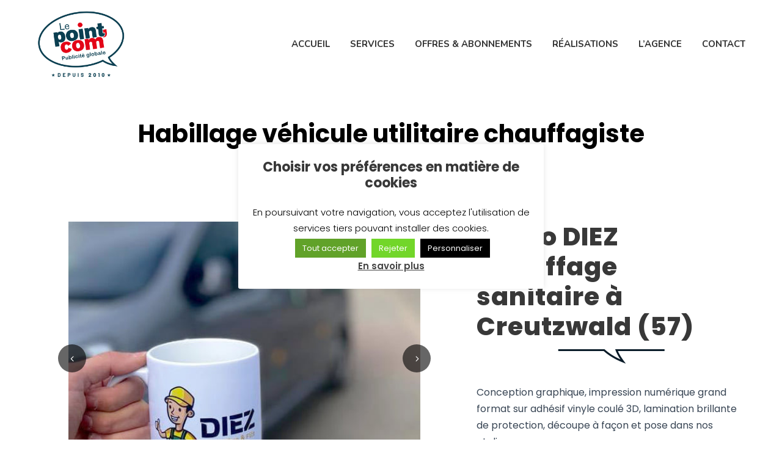

--- FILE ---
content_type: text/html; charset=UTF-8
request_url: https://www.le-point-com.fr/portfolio/habillage-vehicule-utilitaire-chauffagiste/
body_size: 20452
content:
<!DOCTYPE html>
<html lang="fr-FR" class="no-js">
<head>
	<meta charset="UTF-8">
	<meta name="viewport" content="width=device-width, initial-scale=1">
	<link rel="profile" href="http://gmpg.org/xfn/11">
	<link rel="pingback" href="https://www.le-point-com.fr/xmlrpc.php">
	<link rel="shortcut icon" href="https://www.le-point-com.fr/wp-content/themes/seocrawler/images/favicon.ico">
	<meta name='robots' content='index, follow, max-image-preview:large, max-snippet:-1, max-video-preview:-1' />
	<style>img:is([sizes="auto" i], [sizes^="auto," i]) { contain-intrinsic-size: 3000px 1500px }</style>
	
	<!-- This site is optimized with the Yoast SEO plugin v26.8 - https://yoast.com/product/yoast-seo-wordpress/ -->
	<title>LE POINT COM - Habillage véhicule utilitaire chauffagiste</title>
	<meta name="description" content="Nos projets et réalisations - Habillage véhicule utilitaire chauffagiste - LE POINT COM&#039;" />
	<link rel="canonical" href="https://www.le-point-com.fr/portfolio/habillage-vehicule-utilitaire-chauffagiste/" />
	<meta property="og:locale" content="fr_FR" />
	<meta property="og:type" content="article" />
	<meta property="og:title" content="LE POINT COM - Habillage véhicule utilitaire chauffagiste" />
	<meta property="og:description" content="Nos projets et réalisations - Habillage véhicule utilitaire chauffagiste - LE POINT COM&#039;" />
	<meta property="og:url" content="https://www.le-point-com.fr/portfolio/habillage-vehicule-utilitaire-chauffagiste/" />
	<meta property="og:site_name" content="LE POINT COM&#039;" />
	<meta property="article:publisher" content="https://www.facebook.com/lepointcom57/?locale=fr_FR" />
	<meta property="og:image" content="https://www.le-point-com.fr/wp-content/uploads/2021/03/157195707_3738600102927262_7888777873591193169_o.jpg" />
	<meta property="og:image:width" content="2048" />
	<meta property="og:image:height" content="1536" />
	<meta property="og:image:type" content="image/jpeg" />
	<meta name="twitter:card" content="summary_large_image" />
	<script type="application/ld+json" class="yoast-schema-graph">{"@context":"https://schema.org","@graph":[{"@type":"NewsArticle","@id":"https://www.le-point-com.fr/portfolio/habillage-vehicule-utilitaire-chauffagiste/#article","isPartOf":{"@id":"https://www.le-point-com.fr/portfolio/habillage-vehicule-utilitaire-chauffagiste/"},"author":{"name":"Agence Le Point Com'","@id":"https://www.le-point-com.fr/#/schema/person/d7075b93e8ecf813d44fa87f62ac0f2f"},"headline":"Habillage véhicule utilitaire chauffagiste","datePublished":"2021-03-10T17:49:53+00:00","mainEntityOfPage":{"@id":"https://www.le-point-com.fr/portfolio/habillage-vehicule-utilitaire-chauffagiste/"},"wordCount":5,"publisher":{"@id":"https://www.le-point-com.fr/#organization"},"image":{"@id":"https://www.le-point-com.fr/portfolio/habillage-vehicule-utilitaire-chauffagiste/#primaryimage"},"thumbnailUrl":"https://www.le-point-com.fr/wp-content/uploads/2021/03/157195707_3738600102927262_7888777873591193169_o.jpg","inLanguage":"fr-FR"},{"@type":"WebPage","@id":"https://www.le-point-com.fr/portfolio/habillage-vehicule-utilitaire-chauffagiste/","url":"https://www.le-point-com.fr/portfolio/habillage-vehicule-utilitaire-chauffagiste/","name":"LE POINT COM - Habillage véhicule utilitaire chauffagiste","isPartOf":{"@id":"https://www.le-point-com.fr/#website"},"primaryImageOfPage":{"@id":"https://www.le-point-com.fr/portfolio/habillage-vehicule-utilitaire-chauffagiste/#primaryimage"},"image":{"@id":"https://www.le-point-com.fr/portfolio/habillage-vehicule-utilitaire-chauffagiste/#primaryimage"},"thumbnailUrl":"https://www.le-point-com.fr/wp-content/uploads/2021/03/157195707_3738600102927262_7888777873591193169_o.jpg","datePublished":"2021-03-10T17:49:53+00:00","description":"Nos projets et réalisations - Habillage véhicule utilitaire chauffagiste - LE POINT COM&#039;","breadcrumb":{"@id":"https://www.le-point-com.fr/portfolio/habillage-vehicule-utilitaire-chauffagiste/#breadcrumb"},"inLanguage":"fr-FR","potentialAction":[{"@type":"ReadAction","target":["https://www.le-point-com.fr/portfolio/habillage-vehicule-utilitaire-chauffagiste/"]}]},{"@type":"ImageObject","inLanguage":"fr-FR","@id":"https://www.le-point-com.fr/portfolio/habillage-vehicule-utilitaire-chauffagiste/#primaryimage","url":"https://www.le-point-com.fr/wp-content/uploads/2021/03/157195707_3738600102927262_7888777873591193169_o.jpg","contentUrl":"https://www.le-point-com.fr/wp-content/uploads/2021/03/157195707_3738600102927262_7888777873591193169_o.jpg","width":2048,"height":1536},{"@type":"BreadcrumbList","@id":"https://www.le-point-com.fr/portfolio/habillage-vehicule-utilitaire-chauffagiste/#breadcrumb","itemListElement":[{"@type":"ListItem","position":1,"name":"Accueil","item":"https://www.le-point-com.fr/"},{"@type":"ListItem","position":2,"name":"Réalisations","item":"https://www.le-point-com.fr/portfolio_category/realisations/"},{"@type":"ListItem","position":3,"name":"véhicule","item":"https://www.le-point-com.fr/portfolio_category/vehicule/"},{"@type":"ListItem","position":4,"name":"Habillage véhicule utilitaire chauffagiste"}]},{"@type":"WebSite","@id":"https://www.le-point-com.fr/#website","url":"https://www.le-point-com.fr/","name":"Le Point Com","description":"L&#039;agence de publicité et de communication du Grand-Est","publisher":{"@id":"https://www.le-point-com.fr/#organization"},"potentialAction":[{"@type":"SearchAction","target":{"@type":"EntryPoint","urlTemplate":"https://www.le-point-com.fr/?s={search_term_string}"},"query-input":{"@type":"PropertyValueSpecification","valueRequired":true,"valueName":"search_term_string"}}],"inLanguage":"fr-FR"},{"@type":"Organization","@id":"https://www.le-point-com.fr/#organization","name":"Le Point Com","url":"https://www.le-point-com.fr/","logo":{"@type":"ImageObject","inLanguage":"fr-FR","@id":"https://www.le-point-com.fr/#/schema/logo/image/","url":"https://www.le-point-com.fr/wp-content/uploads/2019/03/logo_partenaire.png","contentUrl":"https://www.le-point-com.fr/wp-content/uploads/2019/03/logo_partenaire.png","width":182,"height":127,"caption":"Le Point Com"},"image":{"@id":"https://www.le-point-com.fr/#/schema/logo/image/"},"sameAs":["https://www.facebook.com/lepointcom57/?locale=fr_FR"]},{"@type":"Person","@id":"https://www.le-point-com.fr/#/schema/person/d7075b93e8ecf813d44fa87f62ac0f2f","name":"Agence Le Point Com'","image":{"@type":"ImageObject","inLanguage":"fr-FR","@id":"https://www.le-point-com.fr/#/schema/person/image/","url":"https://secure.gravatar.com/avatar/46666dfa75c9f53a4d33613ce02c9230bf79d59c33141fbe08ebe9d101395bbd?s=96&d=mm&r=g","contentUrl":"https://secure.gravatar.com/avatar/46666dfa75c9f53a4d33613ce02c9230bf79d59c33141fbe08ebe9d101395bbd?s=96&d=mm&r=g","caption":"Agence Le Point Com'"},"url":"https://www.le-point-com.fr/author/contactle-point-com-fr/"}]}</script>
	<!-- / Yoast SEO plugin. -->


<link rel='dns-prefetch' href='//www.googletagmanager.com' />
<link rel='dns-prefetch' href='//fonts.googleapis.com' />
<link rel="alternate" type="application/rss+xml" title="LE POINT COM&#039; &raquo; Flux" href="https://www.le-point-com.fr/feed/" />
<link rel="alternate" type="application/rss+xml" title="LE POINT COM&#039; &raquo; Flux des commentaires" href="https://www.le-point-com.fr/comments/feed/" />
<script type="text/javascript">
/* <![CDATA[ */
window._wpemojiSettings = {"baseUrl":"https:\/\/s.w.org\/images\/core\/emoji\/16.0.1\/72x72\/","ext":".png","svgUrl":"https:\/\/s.w.org\/images\/core\/emoji\/16.0.1\/svg\/","svgExt":".svg","source":{"concatemoji":"https:\/\/www.le-point-com.fr\/wp-includes\/js\/wp-emoji-release.min.js?ver=6.8.3"}};
/*! This file is auto-generated */
!function(s,n){var o,i,e;function c(e){try{var t={supportTests:e,timestamp:(new Date).valueOf()};sessionStorage.setItem(o,JSON.stringify(t))}catch(e){}}function p(e,t,n){e.clearRect(0,0,e.canvas.width,e.canvas.height),e.fillText(t,0,0);var t=new Uint32Array(e.getImageData(0,0,e.canvas.width,e.canvas.height).data),a=(e.clearRect(0,0,e.canvas.width,e.canvas.height),e.fillText(n,0,0),new Uint32Array(e.getImageData(0,0,e.canvas.width,e.canvas.height).data));return t.every(function(e,t){return e===a[t]})}function u(e,t){e.clearRect(0,0,e.canvas.width,e.canvas.height),e.fillText(t,0,0);for(var n=e.getImageData(16,16,1,1),a=0;a<n.data.length;a++)if(0!==n.data[a])return!1;return!0}function f(e,t,n,a){switch(t){case"flag":return n(e,"\ud83c\udff3\ufe0f\u200d\u26a7\ufe0f","\ud83c\udff3\ufe0f\u200b\u26a7\ufe0f")?!1:!n(e,"\ud83c\udde8\ud83c\uddf6","\ud83c\udde8\u200b\ud83c\uddf6")&&!n(e,"\ud83c\udff4\udb40\udc67\udb40\udc62\udb40\udc65\udb40\udc6e\udb40\udc67\udb40\udc7f","\ud83c\udff4\u200b\udb40\udc67\u200b\udb40\udc62\u200b\udb40\udc65\u200b\udb40\udc6e\u200b\udb40\udc67\u200b\udb40\udc7f");case"emoji":return!a(e,"\ud83e\udedf")}return!1}function g(e,t,n,a){var r="undefined"!=typeof WorkerGlobalScope&&self instanceof WorkerGlobalScope?new OffscreenCanvas(300,150):s.createElement("canvas"),o=r.getContext("2d",{willReadFrequently:!0}),i=(o.textBaseline="top",o.font="600 32px Arial",{});return e.forEach(function(e){i[e]=t(o,e,n,a)}),i}function t(e){var t=s.createElement("script");t.src=e,t.defer=!0,s.head.appendChild(t)}"undefined"!=typeof Promise&&(o="wpEmojiSettingsSupports",i=["flag","emoji"],n.supports={everything:!0,everythingExceptFlag:!0},e=new Promise(function(e){s.addEventListener("DOMContentLoaded",e,{once:!0})}),new Promise(function(t){var n=function(){try{var e=JSON.parse(sessionStorage.getItem(o));if("object"==typeof e&&"number"==typeof e.timestamp&&(new Date).valueOf()<e.timestamp+604800&&"object"==typeof e.supportTests)return e.supportTests}catch(e){}return null}();if(!n){if("undefined"!=typeof Worker&&"undefined"!=typeof OffscreenCanvas&&"undefined"!=typeof URL&&URL.createObjectURL&&"undefined"!=typeof Blob)try{var e="postMessage("+g.toString()+"("+[JSON.stringify(i),f.toString(),p.toString(),u.toString()].join(",")+"));",a=new Blob([e],{type:"text/javascript"}),r=new Worker(URL.createObjectURL(a),{name:"wpTestEmojiSupports"});return void(r.onmessage=function(e){c(n=e.data),r.terminate(),t(n)})}catch(e){}c(n=g(i,f,p,u))}t(n)}).then(function(e){for(var t in e)n.supports[t]=e[t],n.supports.everything=n.supports.everything&&n.supports[t],"flag"!==t&&(n.supports.everythingExceptFlag=n.supports.everythingExceptFlag&&n.supports[t]);n.supports.everythingExceptFlag=n.supports.everythingExceptFlag&&!n.supports.flag,n.DOMReady=!1,n.readyCallback=function(){n.DOMReady=!0}}).then(function(){return e}).then(function(){var e;n.supports.everything||(n.readyCallback(),(e=n.source||{}).concatemoji?t(e.concatemoji):e.wpemoji&&e.twemoji&&(t(e.twemoji),t(e.wpemoji)))}))}((window,document),window._wpemojiSettings);
/* ]]> */
</script>
<style id='wp-emoji-styles-inline-css' type='text/css'>

	img.wp-smiley, img.emoji {
		display: inline !important;
		border: none !important;
		box-shadow: none !important;
		height: 1em !important;
		width: 1em !important;
		margin: 0 0.07em !important;
		vertical-align: -0.1em !important;
		background: none !important;
		padding: 0 !important;
	}
</style>
<link rel='stylesheet' id='wp-block-library-css' href='https://www.le-point-com.fr/wp-includes/css/dist/block-library/style.min.css?ver=6.8.3' type='text/css' media='all' />
<style id='classic-theme-styles-inline-css' type='text/css'>
/*! This file is auto-generated */
.wp-block-button__link{color:#fff;background-color:#32373c;border-radius:9999px;box-shadow:none;text-decoration:none;padding:calc(.667em + 2px) calc(1.333em + 2px);font-size:1.125em}.wp-block-file__button{background:#32373c;color:#fff;text-decoration:none}
</style>
<style id='global-styles-inline-css' type='text/css'>
:root{--wp--preset--aspect-ratio--square: 1;--wp--preset--aspect-ratio--4-3: 4/3;--wp--preset--aspect-ratio--3-4: 3/4;--wp--preset--aspect-ratio--3-2: 3/2;--wp--preset--aspect-ratio--2-3: 2/3;--wp--preset--aspect-ratio--16-9: 16/9;--wp--preset--aspect-ratio--9-16: 9/16;--wp--preset--color--black: #000000;--wp--preset--color--cyan-bluish-gray: #abb8c3;--wp--preset--color--white: #ffffff;--wp--preset--color--pale-pink: #f78da7;--wp--preset--color--vivid-red: #cf2e2e;--wp--preset--color--luminous-vivid-orange: #ff6900;--wp--preset--color--luminous-vivid-amber: #fcb900;--wp--preset--color--light-green-cyan: #7bdcb5;--wp--preset--color--vivid-green-cyan: #00d084;--wp--preset--color--pale-cyan-blue: #8ed1fc;--wp--preset--color--vivid-cyan-blue: #0693e3;--wp--preset--color--vivid-purple: #9b51e0;--wp--preset--gradient--vivid-cyan-blue-to-vivid-purple: linear-gradient(135deg,rgba(6,147,227,1) 0%,rgb(155,81,224) 100%);--wp--preset--gradient--light-green-cyan-to-vivid-green-cyan: linear-gradient(135deg,rgb(122,220,180) 0%,rgb(0,208,130) 100%);--wp--preset--gradient--luminous-vivid-amber-to-luminous-vivid-orange: linear-gradient(135deg,rgba(252,185,0,1) 0%,rgba(255,105,0,1) 100%);--wp--preset--gradient--luminous-vivid-orange-to-vivid-red: linear-gradient(135deg,rgba(255,105,0,1) 0%,rgb(207,46,46) 100%);--wp--preset--gradient--very-light-gray-to-cyan-bluish-gray: linear-gradient(135deg,rgb(238,238,238) 0%,rgb(169,184,195) 100%);--wp--preset--gradient--cool-to-warm-spectrum: linear-gradient(135deg,rgb(74,234,220) 0%,rgb(151,120,209) 20%,rgb(207,42,186) 40%,rgb(238,44,130) 60%,rgb(251,105,98) 80%,rgb(254,248,76) 100%);--wp--preset--gradient--blush-light-purple: linear-gradient(135deg,rgb(255,206,236) 0%,rgb(152,150,240) 100%);--wp--preset--gradient--blush-bordeaux: linear-gradient(135deg,rgb(254,205,165) 0%,rgb(254,45,45) 50%,rgb(107,0,62) 100%);--wp--preset--gradient--luminous-dusk: linear-gradient(135deg,rgb(255,203,112) 0%,rgb(199,81,192) 50%,rgb(65,88,208) 100%);--wp--preset--gradient--pale-ocean: linear-gradient(135deg,rgb(255,245,203) 0%,rgb(182,227,212) 50%,rgb(51,167,181) 100%);--wp--preset--gradient--electric-grass: linear-gradient(135deg,rgb(202,248,128) 0%,rgb(113,206,126) 100%);--wp--preset--gradient--midnight: linear-gradient(135deg,rgb(2,3,129) 0%,rgb(40,116,252) 100%);--wp--preset--font-size--small: 13px;--wp--preset--font-size--medium: 20px;--wp--preset--font-size--large: 36px;--wp--preset--font-size--x-large: 42px;--wp--preset--spacing--20: 0.44rem;--wp--preset--spacing--30: 0.67rem;--wp--preset--spacing--40: 1rem;--wp--preset--spacing--50: 1.5rem;--wp--preset--spacing--60: 2.25rem;--wp--preset--spacing--70: 3.38rem;--wp--preset--spacing--80: 5.06rem;--wp--preset--shadow--natural: 6px 6px 9px rgba(0, 0, 0, 0.2);--wp--preset--shadow--deep: 12px 12px 50px rgba(0, 0, 0, 0.4);--wp--preset--shadow--sharp: 6px 6px 0px rgba(0, 0, 0, 0.2);--wp--preset--shadow--outlined: 6px 6px 0px -3px rgba(255, 255, 255, 1), 6px 6px rgba(0, 0, 0, 1);--wp--preset--shadow--crisp: 6px 6px 0px rgba(0, 0, 0, 1);}:where(.is-layout-flex){gap: 0.5em;}:where(.is-layout-grid){gap: 0.5em;}body .is-layout-flex{display: flex;}.is-layout-flex{flex-wrap: wrap;align-items: center;}.is-layout-flex > :is(*, div){margin: 0;}body .is-layout-grid{display: grid;}.is-layout-grid > :is(*, div){margin: 0;}:where(.wp-block-columns.is-layout-flex){gap: 2em;}:where(.wp-block-columns.is-layout-grid){gap: 2em;}:where(.wp-block-post-template.is-layout-flex){gap: 1.25em;}:where(.wp-block-post-template.is-layout-grid){gap: 1.25em;}.has-black-color{color: var(--wp--preset--color--black) !important;}.has-cyan-bluish-gray-color{color: var(--wp--preset--color--cyan-bluish-gray) !important;}.has-white-color{color: var(--wp--preset--color--white) !important;}.has-pale-pink-color{color: var(--wp--preset--color--pale-pink) !important;}.has-vivid-red-color{color: var(--wp--preset--color--vivid-red) !important;}.has-luminous-vivid-orange-color{color: var(--wp--preset--color--luminous-vivid-orange) !important;}.has-luminous-vivid-amber-color{color: var(--wp--preset--color--luminous-vivid-amber) !important;}.has-light-green-cyan-color{color: var(--wp--preset--color--light-green-cyan) !important;}.has-vivid-green-cyan-color{color: var(--wp--preset--color--vivid-green-cyan) !important;}.has-pale-cyan-blue-color{color: var(--wp--preset--color--pale-cyan-blue) !important;}.has-vivid-cyan-blue-color{color: var(--wp--preset--color--vivid-cyan-blue) !important;}.has-vivid-purple-color{color: var(--wp--preset--color--vivid-purple) !important;}.has-black-background-color{background-color: var(--wp--preset--color--black) !important;}.has-cyan-bluish-gray-background-color{background-color: var(--wp--preset--color--cyan-bluish-gray) !important;}.has-white-background-color{background-color: var(--wp--preset--color--white) !important;}.has-pale-pink-background-color{background-color: var(--wp--preset--color--pale-pink) !important;}.has-vivid-red-background-color{background-color: var(--wp--preset--color--vivid-red) !important;}.has-luminous-vivid-orange-background-color{background-color: var(--wp--preset--color--luminous-vivid-orange) !important;}.has-luminous-vivid-amber-background-color{background-color: var(--wp--preset--color--luminous-vivid-amber) !important;}.has-light-green-cyan-background-color{background-color: var(--wp--preset--color--light-green-cyan) !important;}.has-vivid-green-cyan-background-color{background-color: var(--wp--preset--color--vivid-green-cyan) !important;}.has-pale-cyan-blue-background-color{background-color: var(--wp--preset--color--pale-cyan-blue) !important;}.has-vivid-cyan-blue-background-color{background-color: var(--wp--preset--color--vivid-cyan-blue) !important;}.has-vivid-purple-background-color{background-color: var(--wp--preset--color--vivid-purple) !important;}.has-black-border-color{border-color: var(--wp--preset--color--black) !important;}.has-cyan-bluish-gray-border-color{border-color: var(--wp--preset--color--cyan-bluish-gray) !important;}.has-white-border-color{border-color: var(--wp--preset--color--white) !important;}.has-pale-pink-border-color{border-color: var(--wp--preset--color--pale-pink) !important;}.has-vivid-red-border-color{border-color: var(--wp--preset--color--vivid-red) !important;}.has-luminous-vivid-orange-border-color{border-color: var(--wp--preset--color--luminous-vivid-orange) !important;}.has-luminous-vivid-amber-border-color{border-color: var(--wp--preset--color--luminous-vivid-amber) !important;}.has-light-green-cyan-border-color{border-color: var(--wp--preset--color--light-green-cyan) !important;}.has-vivid-green-cyan-border-color{border-color: var(--wp--preset--color--vivid-green-cyan) !important;}.has-pale-cyan-blue-border-color{border-color: var(--wp--preset--color--pale-cyan-blue) !important;}.has-vivid-cyan-blue-border-color{border-color: var(--wp--preset--color--vivid-cyan-blue) !important;}.has-vivid-purple-border-color{border-color: var(--wp--preset--color--vivid-purple) !important;}.has-vivid-cyan-blue-to-vivid-purple-gradient-background{background: var(--wp--preset--gradient--vivid-cyan-blue-to-vivid-purple) !important;}.has-light-green-cyan-to-vivid-green-cyan-gradient-background{background: var(--wp--preset--gradient--light-green-cyan-to-vivid-green-cyan) !important;}.has-luminous-vivid-amber-to-luminous-vivid-orange-gradient-background{background: var(--wp--preset--gradient--luminous-vivid-amber-to-luminous-vivid-orange) !important;}.has-luminous-vivid-orange-to-vivid-red-gradient-background{background: var(--wp--preset--gradient--luminous-vivid-orange-to-vivid-red) !important;}.has-very-light-gray-to-cyan-bluish-gray-gradient-background{background: var(--wp--preset--gradient--very-light-gray-to-cyan-bluish-gray) !important;}.has-cool-to-warm-spectrum-gradient-background{background: var(--wp--preset--gradient--cool-to-warm-spectrum) !important;}.has-blush-light-purple-gradient-background{background: var(--wp--preset--gradient--blush-light-purple) !important;}.has-blush-bordeaux-gradient-background{background: var(--wp--preset--gradient--blush-bordeaux) !important;}.has-luminous-dusk-gradient-background{background: var(--wp--preset--gradient--luminous-dusk) !important;}.has-pale-ocean-gradient-background{background: var(--wp--preset--gradient--pale-ocean) !important;}.has-electric-grass-gradient-background{background: var(--wp--preset--gradient--electric-grass) !important;}.has-midnight-gradient-background{background: var(--wp--preset--gradient--midnight) !important;}.has-small-font-size{font-size: var(--wp--preset--font-size--small) !important;}.has-medium-font-size{font-size: var(--wp--preset--font-size--medium) !important;}.has-large-font-size{font-size: var(--wp--preset--font-size--large) !important;}.has-x-large-font-size{font-size: var(--wp--preset--font-size--x-large) !important;}
:where(.wp-block-post-template.is-layout-flex){gap: 1.25em;}:where(.wp-block-post-template.is-layout-grid){gap: 1.25em;}
:where(.wp-block-columns.is-layout-flex){gap: 2em;}:where(.wp-block-columns.is-layout-grid){gap: 2em;}
:root :where(.wp-block-pullquote){font-size: 1.5em;line-height: 1.6;}
</style>
<link rel='stylesheet' id='contact-form-7-css' href='https://www.le-point-com.fr/wp-content/plugins/contact-form-7/includes/css/styles.css?ver=6.1.4' type='text/css' media='all' />
<link rel='stylesheet' id='cookie-law-info-css' href='https://www.le-point-com.fr/wp-content/plugins/cookie-law-info/legacy/public/css/cookie-law-info-public.css?ver=3.3.9.1' type='text/css' media='all' />
<link rel='stylesheet' id='cookie-law-info-gdpr-css' href='https://www.le-point-com.fr/wp-content/plugins/cookie-law-info/legacy/public/css/cookie-law-info-gdpr.css?ver=3.3.9.1' type='text/css' media='all' />
<link rel='stylesheet' id='fb-widget-frontend-style-css' href='https://www.le-point-com.fr/wp-content/plugins/facebook-pagelike-widget/assets/css/style.css?ver=1.0.0' type='text/css' media='all' />
<link rel='stylesheet' id='gdlr-core-google-font-css' href='https://fonts.googleapis.com/css?family=Poppins%3A100%2C100italic%2C200%2C200italic%2C300%2C300italic%2Cregular%2Citalic%2C500%2C500italic%2C600%2C600italic%2C700%2C700italic%2C800%2C800italic%2C900%2C900italic%7CNunito%3A200%2C200italic%2C300%2C300italic%2Cregular%2Citalic%2C600%2C600italic%2C700%2C700italic%2C800%2C800italic%2C900%2C900italic&#038;subset=latin%2Clatin-ext%2Cdevanagari%2Cvietnamese&#038;ver=6.8.3' type='text/css' media='all' />
<link rel='stylesheet' id='gdlr-core-plugin-css' href='https://www.le-point-com.fr/wp-content/plugins/goodlayers-core/plugins/combine/style.css?ver=6.8.3' type='text/css' media='all' />
<link rel='stylesheet' id='gdlr-core-page-builder-css' href='https://www.le-point-com.fr/wp-content/plugins/goodlayers-core/include/css/page-builder.css?ver=6.8.3' type='text/css' media='all' />
<link rel='stylesheet' id='rs-plugin-settings-css' href='https://www.le-point-com.fr/wp-content/plugins/revslider/public/assets/css/settings.css?ver=5.4.8.3' type='text/css' media='all' />
<style id='rs-plugin-settings-inline-css' type='text/css'>
#rs-demo-id {}
</style>
<link rel='stylesheet' id='woocommerce-layout-css' href='https://www.le-point-com.fr/wp-content/plugins/woocommerce/assets/css/woocommerce-layout.css?ver=10.4.3' type='text/css' media='all' />
<link rel='stylesheet' id='woocommerce-smallscreen-css' href='https://www.le-point-com.fr/wp-content/plugins/woocommerce/assets/css/woocommerce-smallscreen.css?ver=10.4.3' type='text/css' media='only screen and (max-width: 768px)' />
<link rel='stylesheet' id='woocommerce-general-css' href='https://www.le-point-com.fr/wp-content/plugins/woocommerce/assets/css/woocommerce.css?ver=10.4.3' type='text/css' media='all' />
<style id='woocommerce-inline-inline-css' type='text/css'>
.woocommerce form .form-row .required { visibility: visible; }
</style>
<link rel='stylesheet' id='wt-smart-coupon-for-woo-css' href='https://www.le-point-com.fr/wp-content/plugins/wt-smart-coupons-for-woocommerce/public/css/wt-smart-coupon-public.css?ver=2.2.7' type='text/css' media='all' />
<link rel='stylesheet' id='seocrawler-style-core-css' href='https://www.le-point-com.fr/wp-content/themes/seocrawler/css/style-core.css?ver=6.8.3' type='text/css' media='all' />
<link rel='stylesheet' id='seocrawler-child-theme-style-css' href='https://www.le-point-com.fr/wp-content/themes/seocrawler-child/style.css?ver=6.8.3' type='text/css' media='all' />
<link rel='stylesheet' id='seocrawler-custom-style-css' href='https://www.le-point-com.fr/wp-content/uploads/seocrawler-style-custom.css?1760433954&#038;ver=6.8.3' type='text/css' media='all' />
<link rel='stylesheet' id='newsletter-css' href='https://www.le-point-com.fr/wp-content/plugins/newsletter/style.css?ver=9.1.1' type='text/css' media='all' />
<link rel='stylesheet' id='wc-perso-style-css' href='https://www.le-point-com.fr/wp-content/themes/seocrawler-child/assets/css/wc-perso.css?ver=1714688019' type='text/css' media='all' />
<script type="text/javascript" src="https://www.le-point-com.fr/wp-includes/js/jquery/jquery.min.js?ver=3.7.1" id="jquery-core-js"></script>
<script type="text/javascript" src="https://www.le-point-com.fr/wp-includes/js/jquery/jquery-migrate.min.js?ver=3.4.1" id="jquery-migrate-js"></script>
<script type="text/javascript" id="cookie-law-info-js-extra">
/* <![CDATA[ */
var Cli_Data = {"nn_cookie_ids":["sbjs_session","sbjs_udata","sbjs_first","sbjs_current","sbjs_first_add","sbjs_current_add","sbjs_migrations","wpEmojiSettingsSupports","cookielawinfo-checkbox-analytiques","cookielawinfo-checkbox-necessaires","_gat_gtag_UA_*","_gid","_ga","_GRECAPTCHA","cookielawinfo-checkbox-analytics","cookielawinfo-checkbox-fonctionnel","cookielawinfo-checkbox-necessaire","cookielawinfo-checkbox-performance","_ga_*","cookielawinfo-checkbox-necessary","CookieLawInfoConsent","cookielawinfo-checkbox-autres","cookielawinfo-checkbox-others","cookielawinfo-checkbox-publicitaire","cookielawinfo-checkbox-analytique"],"cookielist":[],"non_necessary_cookies":{"necessary":["wpEmojiSettingsSupports"],"necessaires":["_GRECAPTCHA","CookieLawInfoConsent"],"analytiques":["_ga","_gat_gtag_UA_*","_ga_*","_gid"],"analytics":["sbjs_migrations","sbjs_current_add","sbjs_first_add","sbjs_current","sbjs_first","sbjs_udata","sbjs_session"]},"ccpaEnabled":"","ccpaRegionBased":"","ccpaBarEnabled":"","strictlyEnabled":["necessary","obligatoire"],"ccpaType":"gdpr","js_blocking":"1","custom_integration":"","triggerDomRefresh":"","secure_cookies":""};
var cli_cookiebar_settings = {"animate_speed_hide":"500","animate_speed_show":"500","background":"#FFF","border":"#b1a6a6c2","border_on":"","button_1_button_colour":"#81d742","button_1_button_hover":"#67ac35","button_1_link_colour":"#fff","button_1_as_button":"1","button_1_new_win":"","button_2_button_colour":"#333","button_2_button_hover":"#292929","button_2_link_colour":"#444","button_2_as_button":"","button_2_hidebar":"","button_3_button_colour":"#72d62a","button_3_button_hover":"#5bab22","button_3_link_colour":"#ffffff","button_3_as_button":"1","button_3_new_win":"","button_4_button_colour":"#000","button_4_button_hover":"#000000","button_4_link_colour":"#fff","button_4_as_button":"1","button_7_button_colour":"#61a229","button_7_button_hover":"#4e8221","button_7_link_colour":"#fff","button_7_as_button":"1","button_7_new_win":"","font_family":"inherit","header_fix":"","notify_animate_hide":"1","notify_animate_show":"","notify_div_id":"#cookie-law-info-bar","notify_position_horizontal":"right","notify_position_vertical":"bottom","scroll_close":"","scroll_close_reload":"","accept_close_reload":"","reject_close_reload":"","showagain_tab":"","showagain_background":"#fff","showagain_border":"#000","showagain_div_id":"#cookie-law-info-again","showagain_x_position":"100px","text":"#000","show_once_yn":"","show_once":"10000","logging_on":"","as_popup":"","popup_overlay":"","bar_heading_text":"Choisir vos pr\u00e9f\u00e9rences en mati\u00e8re de cookies","cookie_bar_as":"popup","popup_showagain_position":"bottom-right","widget_position":"right"};
var log_object = {"ajax_url":"https:\/\/www.le-point-com.fr\/wp-admin\/admin-ajax.php"};
/* ]]> */
</script>
<script type="text/javascript" src="https://www.le-point-com.fr/wp-content/plugins/cookie-law-info/legacy/public/js/cookie-law-info-public.js?ver=3.3.9.1" id="cookie-law-info-js"></script>
<script type="text/javascript" src="https://www.le-point-com.fr/wp-content/plugins/revslider/public/assets/js/jquery.themepunch.tools.min.js?ver=5.4.8.3&#039; defer=&#039;defer" id="tp-tools-js"></script>
<script type="text/javascript" src="https://www.le-point-com.fr/wp-content/plugins/revslider/public/assets/js/jquery.themepunch.revolution.min.js?ver=5.4.8.3&#039; defer=&#039;defer" id="revmin-js"></script>
<script type="text/javascript" src="https://www.le-point-com.fr/wp-content/plugins/woocommerce/assets/js/jquery-blockui/jquery.blockUI.min.js?ver=2.7.0-wc.10.4.3" id="wc-jquery-blockui-js" defer="defer" data-wp-strategy="defer"></script>
<script type="text/javascript" id="wc-add-to-cart-js-extra">
/* <![CDATA[ */
var wc_add_to_cart_params = {"ajax_url":"\/wp-admin\/admin-ajax.php","wc_ajax_url":"\/?wc-ajax=%%endpoint%%","i18n_view_cart":"Voir le panier","cart_url":"https:\/\/www.le-point-com.fr\/panier\/","is_cart":"","cart_redirect_after_add":"yes"};
/* ]]> */
</script>
<script type="text/javascript" src="https://www.le-point-com.fr/wp-content/plugins/woocommerce/assets/js/frontend/add-to-cart.min.js?ver=10.4.3" id="wc-add-to-cart-js" defer="defer" data-wp-strategy="defer"></script>
<script type="text/javascript" src="https://www.le-point-com.fr/wp-content/plugins/woocommerce/assets/js/js-cookie/js.cookie.min.js?ver=2.1.4-wc.10.4.3" id="wc-js-cookie-js" defer="defer" data-wp-strategy="defer"></script>
<script type="text/javascript" id="woocommerce-js-extra">
/* <![CDATA[ */
var woocommerce_params = {"ajax_url":"\/wp-admin\/admin-ajax.php","wc_ajax_url":"\/?wc-ajax=%%endpoint%%","i18n_password_show":"Afficher le mot de passe","i18n_password_hide":"Masquer le mot de passe"};
/* ]]> */
</script>
<script type="text/javascript" src="https://www.le-point-com.fr/wp-content/plugins/woocommerce/assets/js/frontend/woocommerce.min.js?ver=10.4.3" id="woocommerce-js" defer="defer" data-wp-strategy="defer"></script>
<script type="text/javascript" id="wt-smart-coupon-for-woo-js-extra">
/* <![CDATA[ */
var WTSmartCouponOBJ = {"ajaxurl":"https:\/\/www.le-point-com.fr\/wp-admin\/admin-ajax.php","wc_ajax_url":"https:\/\/www.le-point-com.fr\/?wc-ajax=","nonces":{"public":"235a92bfca","apply_coupon":"871f0a3cf4"},"labels":{"please_wait":"Veuillez patienter...","choose_variation":"Veuillez choisir une variation","error":"Erreur !!!"},"shipping_method":[],"payment_method":"","is_cart":""};
/* ]]> */
</script>
<script type="text/javascript" src="https://www.le-point-com.fr/wp-content/plugins/wt-smart-coupons-for-woocommerce/public/js/wt-smart-coupon-public.js?ver=2.2.7" id="wt-smart-coupon-for-woo-js"></script>
<!--[if lt IE 9]>
<script type="text/javascript" src="https://www.le-point-com.fr/wp-content/themes/seocrawler/js/html5.js?ver=6.8.3" id="seocrawler-html5js-js"></script>
<![endif]-->

<!-- Extrait de code de la balise Google (gtag.js) ajouté par Site Kit -->
<!-- Extrait Google Analytics ajouté par Site Kit -->
<script type="text/javascript" src="https://www.googletagmanager.com/gtag/js?id=GT-PZM48KP" id="google_gtagjs-js" async></script>
<script type="text/javascript" id="google_gtagjs-js-after">
/* <![CDATA[ */
window.dataLayer = window.dataLayer || [];function gtag(){dataLayer.push(arguments);}
gtag("set","linker",{"domains":["www.le-point-com.fr"]});
gtag("js", new Date());
gtag("set", "developer_id.dZTNiMT", true);
gtag("config", "GT-PZM48KP");
/* ]]> */
</script>
<link rel="https://api.w.org/" href="https://www.le-point-com.fr/wp-json/" /><link rel="EditURI" type="application/rsd+xml" title="RSD" href="https://www.le-point-com.fr/xmlrpc.php?rsd" />
<meta name="generator" content="WordPress 6.8.3" />
<meta name="generator" content="WooCommerce 10.4.3" />
<link rel='shortlink' href='https://www.le-point-com.fr/?p=7335' />
<link rel="alternate" title="oEmbed (JSON)" type="application/json+oembed" href="https://www.le-point-com.fr/wp-json/oembed/1.0/embed?url=https%3A%2F%2Fwww.le-point-com.fr%2Fportfolio%2Fhabillage-vehicule-utilitaire-chauffagiste%2F" />
<link rel="alternate" title="oEmbed (XML)" type="text/xml+oembed" href="https://www.le-point-com.fr/wp-json/oembed/1.0/embed?url=https%3A%2F%2Fwww.le-point-com.fr%2Fportfolio%2Fhabillage-vehicule-utilitaire-chauffagiste%2F&#038;format=xml" />
<meta name="generator" content="Site Kit by Google 1.170.0" /><meta name="google-site-verification" content="S6QbqTOXUjoCiFVKWYk74V4Py03oSrcpe1KUbqPxkgc" />
<!-- Analytics by WP Statistics - https://wp-statistics.com -->
	<noscript><style>.woocommerce-product-gallery{ opacity: 1 !important; }</style></noscript>
	<meta name="generator" content="Powered by Slider Revolution 5.4.8.3 - responsive, Mobile-Friendly Slider Plugin for WordPress with comfortable drag and drop interface." />
<link rel="icon" href="https://www.le-point-com.fr/wp-content/uploads/2025/09/cropped-cropped-LE-POINT-COM-logo_icone-32x32.png" sizes="32x32" />
<link rel="icon" href="https://www.le-point-com.fr/wp-content/uploads/2025/09/cropped-cropped-LE-POINT-COM-logo_icone-192x192.png" sizes="192x192" />
<link rel="apple-touch-icon" href="https://www.le-point-com.fr/wp-content/uploads/2025/09/cropped-cropped-LE-POINT-COM-logo_icone-180x180.png" />
<meta name="msapplication-TileImage" content="https://www.le-point-com.fr/wp-content/uploads/2025/09/cropped-cropped-LE-POINT-COM-logo_icone-270x270.png" />
<script type="text/javascript">function setREVStartSize(e){									
						try{ e.c=jQuery(e.c);var i=jQuery(window).width(),t=9999,r=0,n=0,l=0,f=0,s=0,h=0;
							if(e.responsiveLevels&&(jQuery.each(e.responsiveLevels,function(e,f){f>i&&(t=r=f,l=e),i>f&&f>r&&(r=f,n=e)}),t>r&&(l=n)),f=e.gridheight[l]||e.gridheight[0]||e.gridheight,s=e.gridwidth[l]||e.gridwidth[0]||e.gridwidth,h=i/s,h=h>1?1:h,f=Math.round(h*f),"fullscreen"==e.sliderLayout){var u=(e.c.width(),jQuery(window).height());if(void 0!=e.fullScreenOffsetContainer){var c=e.fullScreenOffsetContainer.split(",");if (c) jQuery.each(c,function(e,i){u=jQuery(i).length>0?u-jQuery(i).outerHeight(!0):u}),e.fullScreenOffset.split("%").length>1&&void 0!=e.fullScreenOffset&&e.fullScreenOffset.length>0?u-=jQuery(window).height()*parseInt(e.fullScreenOffset,0)/100:void 0!=e.fullScreenOffset&&e.fullScreenOffset.length>0&&(u-=parseInt(e.fullScreenOffset,0))}f=u}else void 0!=e.minHeight&&f<e.minHeight&&(f=e.minHeight);e.c.closest(".rev_slider_wrapper").css({height:f})					
						}catch(d){console.log("Failure at Presize of Slider:"+d)}						
					};</script>
		<style type="text/css" id="wp-custom-css">
			.gdlr-core-tab-item-title {
	margin: 0;
	padding: 0 !important;
	transform: skew(-5deg);
	position: relative;
	z-index: 1;
}
.gdlr-core-tab-item-title:hover {
	z-index: 10;
}
.gdlr-core-portfolio-thumbnail-image-wrap :first-child {
	border-radius: 5px;
}
.gdlr-core-zoom-on-hover:hover {
	border-radius: 5px;
}
.gdlr-core-portfolio-overlay:hover {
	border-radius: 5px;
}
.alignnone {
	border-radius: 20px;
}
.tp-bgimg {
	border-radius: 5px;
}
.gdlr-core-pbf-section {
	display: none;
}
.gdlr-core-image-overlay :first-child {
	opacity: 0 !important;
	transform: none !important;
	cursor: default;
	pointer-events: none !important;
}
.gdlr-core-image-overlay-content:hover :first-child {
	opacity: 0 !important;
	transform: none !important;
	cursor: default;
}
.gdlr-core-portfolio-title:hover :first-child {
	cursor: default !important;
	transform: none !important;
	pointer-events: none !important;
}
.gdlr-core-portfolio-info:hover > * {
	opacity: 0 !important;
	transform: none !important;
	cursor: default;
}
.gdlr-core-portfolio-grid2 {
	background-color: transparent !important;
}
.gdlr-core-portfolio-content-wrap:hover > * {
	cursor: default !important;
	transform: none !important;
	pointer-events: none !important;
}

/* -------- Barre de filtres (ok) -------- */

.gdlr-core-custom-menu-item ul li {
	border-bottom-style: none;
}

.pack-filter { padding:12px 0; margin-bottom:10px; }
.pack-filter ul{
  display:flex; flex-wrap:wrap; justify-content:center;
  column-gap:1rem; row-gap:.8rem; list-style:none; margin:0; padding:0;
}
.pack-filter li{ margin:0; }
.pack-filter a{
  display:inline-block; padding:.45rem .8rem;
  border:1px solid #0f4954; color:#0f4954; background:#fff;
  border-radius:999px; font-weight:700; text-decoration:none; transition:.15s;
}
.pack-filter a:hover{ background:#0f4954; color:#fff; }
.pack-filter a.is-active{ background:#0f4954; color:#fff; }
@media (min-width: 992px){ .pack-filter ul{ justify-content:space-evenly; } }

/* -------- Sections pack -------- */
/* IMPORTANT : plus de will-change ici ! */
.pack-card{
  position:relative;
  overflow:hidden;          /* évite que le blur "déborde" visuellement */
  contain: paint;           /* isole le paint → adieu la fine ligne claire */
}
.pack-card.is-hidden{ display:none; }

/* will-change uniquement pendant l’anim */
.pack-card.is-anim{ will-change: opacity, transform, filter; }

/* Entrée & sortie */
.pack-card.is-entering{
  animation: packSectionIn .55s both cubic-bezier(.22,.9,.22,1);
}
.pack-card.is-leaving{
  animation: packSectionOut .35s both ease;
}

@keyframes packSectionIn{
  from{
    opacity:0;
    transform:translateY(24px) scale(.985);
    filter:blur(8px);
  }
  to{
    opacity:1;
    transform:none;
    filter:blur(0);
  }
}
@keyframes packSectionOut{
  to{
    opacity:0;
    transform:translateY(-8px) scale(.985);
    filter:blur(6px);
  }
}

/* Révélation des éléments internes (stagger) */
.pack-card .reveal{
  opacity:0; transform:translateY(16px) scale(.985);
  animation: packItemIn .5s both cubic-bezier(.2,.7,.2,1);
  animation-delay: var(--reveal-delay, 0ms);
}
@keyframes packItemIn{ to{ opacity:1; transform:none; } }

/* Accessibilité */
@media (prefers-reduced-motion: reduce){
  .pack-card,
  .pack-card.is-entering,
  .pack-card.is-leaving,
  .pack-card .reveal{
    animation:none !important; transition:none !important;
  }
}
		</style>
		</head>

<body class="wp-singular portfolio-template-default single single-portfolio postid-7335 wp-theme-seocrawler wp-child-theme-seocrawler-child theme-seocrawler gdlr-core-body woocommerce-no-js seocrawler-body seocrawler-body-front seocrawler-full  seocrawler-with-sticky-navigation gdlr-core-link-to-lightbox">
<div class="seocrawler-mobile-header-wrap" ><div class="seocrawler-mobile-header seocrawler-header-background seocrawler-style-slide" id="seocrawler-mobile-header" ><div class="seocrawler-mobile-header-container seocrawler-container" ><div class="seocrawler-logo  seocrawler-item-pdlr"><div class="seocrawler-logo-inner"><a href="https://www.le-point-com.fr/" ><img  src="https://www.le-point-com.fr/wp-content/uploads/2025/09/cropped-LE-POINT-COM-logo_2025_carre-400x400.png" width="512" height="512"  srcset="https://www.le-point-com.fr/wp-content/uploads/2025/09/cropped-LE-POINT-COM-logo_2025_carre-400x400.png 400w, https://www.le-point-com.fr/wp-content/uploads/2025/09/cropped-LE-POINT-COM-logo_2025_carre.png 512w"  sizes="(max-width: 767px) 100vw, (max-width: 1150px) 100vw, 1150px"  alt="" /></a></div></div><div class="seocrawler-mobile-menu-right" ><div class="seocrawler-mobile-menu" ><a class="seocrawler-mm-menu-button seocrawler-mobile-menu-button seocrawler-mobile-button-hamburger" href="#seocrawler-mobile-menu" ><span></span></a><div class="seocrawler-mm-menu-wrap seocrawler-navigation-font" id="seocrawler-mobile-menu" data-slide="right" ><ul id="menu-menu-principal" class="m-menu"><li class="menu-item menu-item-type-custom menu-item-object-custom menu-item-home menu-item-5201"><a href="https://www.le-point-com.fr/">Accueil</a></li>
<li class="menu-item menu-item-type-custom menu-item-object-custom menu-item-home menu-item-5203"><a href="https://www.le-point-com.fr/#home_services">Services</a></li>
<li class="menu-item menu-item-type-post_type menu-item-object-page menu-item-12524"><a href="https://www.le-point-com.fr/nos-offres/">Offres &amp; Abonnements</a></li>
<li class="menu-item menu-item-type-post_type menu-item-object-page menu-item-5290"><a href="https://www.le-point-com.fr/realisations/">Réalisations</a></li>
<li class="menu-item menu-item-type-custom menu-item-object-custom menu-item-home menu-item-5202"><a href="https://www.le-point-com.fr/#home_agency">L&rsquo;agence</a></li>
<li class="menu-item menu-item-type-custom menu-item-object-custom menu-item-home menu-item-5206"><a href="https://www.le-point-com.fr/#home_contact">Contact</a></li>
</ul></div></div></div></div></div></div><div class="seocrawler-body-outer-wrapper ">
		<div class="seocrawler-body-wrapper clearfix  seocrawler-with-frame">
		
<header class="seocrawler-header-wrap seocrawler-header-style-plain  seocrawler-style-menu-right seocrawler-sticky-navigation seocrawler-style-fixed" data-navigation-offset="75px"  >
	<div class="seocrawler-header-background" ></div>
	<div class="seocrawler-header-container  seocrawler-container">
			
		<div class="seocrawler-header-container-inner clearfix">
			<div class="seocrawler-logo  seocrawler-item-pdlr"><div class="seocrawler-logo-inner"><a href="https://www.le-point-com.fr/" ><img  src="https://www.le-point-com.fr/wp-content/uploads/2025/09/cropped-LE-POINT-COM-logo_2025_carre-400x400.png" width="512" height="512"  srcset="https://www.le-point-com.fr/wp-content/uploads/2025/09/cropped-LE-POINT-COM-logo_2025_carre-400x400.png 400w, https://www.le-point-com.fr/wp-content/uploads/2025/09/cropped-LE-POINT-COM-logo_2025_carre.png 512w"  sizes="(max-width: 767px) 100vw, (max-width: 1150px) 100vw, 1150px"  alt="" /></a></div></div>			<div class="seocrawler-navigation seocrawler-item-pdlr clearfix " >
			<div class="seocrawler-main-menu seocrawler-with-slidebar" id="seocrawler-main-menu" ><ul id="menu-menu-principal-1" class="sf-menu"><li  class="menu-item menu-item-type-custom menu-item-object-custom menu-item-home menu-item-5201 seocrawler-normal-menu"><a href="https://www.le-point-com.fr/">Accueil</a></li>
<li  class="menu-item menu-item-type-custom menu-item-object-custom menu-item-home menu-item-5203 seocrawler-normal-menu"><a href="https://www.le-point-com.fr/#home_services">Services</a></li>
<li  class="menu-item menu-item-type-post_type menu-item-object-page menu-item-12524 seocrawler-normal-menu"><a href="https://www.le-point-com.fr/nos-offres/">Offres &amp; Abonnements</a></li>
<li  class="menu-item menu-item-type-post_type menu-item-object-page menu-item-5290 seocrawler-normal-menu"><a href="https://www.le-point-com.fr/realisations/">Réalisations</a></li>
<li  class="menu-item menu-item-type-custom menu-item-object-custom menu-item-home menu-item-5202 seocrawler-normal-menu"><a href="https://www.le-point-com.fr/#home_agency">L&rsquo;agence</a></li>
<li  class="menu-item menu-item-type-custom menu-item-object-custom menu-item-home menu-item-5206 seocrawler-normal-menu"><a href="https://www.le-point-com.fr/#home_contact">Contact</a></li>
</ul></div>			</div><!-- seocrawler-navigation -->

		</div><!-- seocrawler-header-inner -->
	</div><!-- seocrawler-header-container -->
</header><!-- header --><div class="seocrawler-page-title-wrap  seocrawler-style-custom seocrawler-center-align" ><div class="seocrawler-header-transparent-substitute" ></div><div class="seocrawler-page-title-overlay"  ></div><div class="seocrawler-page-title-container seocrawler-container" ><div class="seocrawler-page-title-content seocrawler-item-pdlr"  ><h1 class="seocrawler-page-title"  >Habillage véhicule utilitaire chauffagiste</h1></div></div></div>	<div class="seocrawler-page-wrapper" id="seocrawler-page-wrapper" ><div class="gdlr-core-page-builder-body"><div class="gdlr-core-pbf-wrapper " ><div class="gdlr-core-pbf-wrapper-content gdlr-core-js "   ><div class="gdlr-core-pbf-wrapper-container clearfix gdlr-core-container" ><div class="gdlr-core-pbf-column gdlr-core-column-36 gdlr-core-column-first" ><div class="gdlr-core-pbf-column-content-margin gdlr-core-js "   ><div class="gdlr-core-pbf-column-content clearfix gdlr-core-js "   ><div class="gdlr-core-pbf-element" ><div class="gdlr-core-gallery-item gdlr-core-item-pdb clearfix  gdlr-core-gallery-item-style-slider gdlr-core-item-pdlr "  ><div class="gdlr-core-flexslider flexslider gdlr-core-js-2 " data-type="slider" data-effect="kenburn" data-nav="navigation"  ><ul class="slides" ><li  ><div class="gdlr-core-gallery-list gdlr-core-media-image" ><a  class="gdlr-core-ilightbox gdlr-core-js " href="https://www.le-point-com.fr/wp-content/uploads/2021/03/156668447_3738605622926710_5539787460588041649_n.jpg" data-ilightbox-group="gdlr-core-img-group-1" data-type="image" ><img  src="https://www.le-point-com.fr/wp-content/uploads/2021/03/156668447_3738605622926710_5539787460588041649_n-400x326.jpg" width="552" height="450"  srcset="https://www.le-point-com.fr/wp-content/uploads/2021/03/156668447_3738605622926710_5539787460588041649_n-400x326.jpg 400w, https://www.le-point-com.fr/wp-content/uploads/2021/03/156668447_3738605622926710_5539787460588041649_n-552x450.jpg 552w"  sizes="(max-width: 767px) 100vw, (max-width: 1150px) 60vw, 690px"  alt="" /></a></div></li><li  ><div class="gdlr-core-gallery-list gdlr-core-media-image" ><a  class="gdlr-core-ilightbox gdlr-core-js " href="https://www.le-point-com.fr/wp-content/uploads/2021/03/157195707_3738600102927262_7888777873591193169_o.jpg" data-ilightbox-group="gdlr-core-img-group-1" data-type="image" ><img  src="https://www.le-point-com.fr/wp-content/uploads/2021/03/157195707_3738600102927262_7888777873591193169_o-400x257.jpg" width="700" height="450"  srcset="https://www.le-point-com.fr/wp-content/uploads/2021/03/157195707_3738600102927262_7888777873591193169_o-400x257.jpg 400w, https://www.le-point-com.fr/wp-content/uploads/2021/03/157195707_3738600102927262_7888777873591193169_o-700x450.jpg 700w"  sizes="(max-width: 767px) 100vw, (max-width: 1150px) 60vw, 690px"  alt="" /></a></div></li><li  ><div class="gdlr-core-gallery-list gdlr-core-media-image" ><a  class="gdlr-core-ilightbox gdlr-core-js " href="https://www.le-point-com.fr/wp-content/uploads/2021/03/156616829_3738600059593933_3905874578399443002_o.jpg" data-ilightbox-group="gdlr-core-img-group-1" data-type="image" ><img  src="https://www.le-point-com.fr/wp-content/uploads/2021/03/156616829_3738600059593933_3905874578399443002_o-400x257.jpg" width="700" height="450"  srcset="https://www.le-point-com.fr/wp-content/uploads/2021/03/156616829_3738600059593933_3905874578399443002_o-400x257.jpg 400w, https://www.le-point-com.fr/wp-content/uploads/2021/03/156616829_3738600059593933_3905874578399443002_o-700x450.jpg 700w"  sizes="(max-width: 767px) 100vw, (max-width: 1150px) 60vw, 690px"  alt="" /></a></div></li><li  ><div class="gdlr-core-gallery-list gdlr-core-media-image" ><a  class="gdlr-core-ilightbox gdlr-core-js " href="https://www.le-point-com.fr/wp-content/uploads/2021/03/156657743_3738599279594011_6135090145876394495_o.jpg" data-ilightbox-group="gdlr-core-img-group-1" data-type="image" ><img  src="https://www.le-point-com.fr/wp-content/uploads/2021/03/156657743_3738599279594011_6135090145876394495_o-400x257.jpg" width="700" height="450"  srcset="https://www.le-point-com.fr/wp-content/uploads/2021/03/156657743_3738599279594011_6135090145876394495_o-400x257.jpg 400w, https://www.le-point-com.fr/wp-content/uploads/2021/03/156657743_3738599279594011_6135090145876394495_o-700x450.jpg 700w"  sizes="(max-width: 767px) 100vw, (max-width: 1150px) 60vw, 690px"  alt="" /></a></div></li><li  ><div class="gdlr-core-gallery-list gdlr-core-media-image" ><a  class="gdlr-core-ilightbox gdlr-core-js " href="https://www.le-point-com.fr/wp-content/uploads/2021/03/157299659_3738600026260603_4286818960295860953_o.jpg" data-ilightbox-group="gdlr-core-img-group-1" data-type="image" ><img  src="https://www.le-point-com.fr/wp-content/uploads/2021/03/157299659_3738600026260603_4286818960295860953_o-400x257.jpg" width="700" height="450"  srcset="https://www.le-point-com.fr/wp-content/uploads/2021/03/157299659_3738600026260603_4286818960295860953_o-400x257.jpg 400w, https://www.le-point-com.fr/wp-content/uploads/2021/03/157299659_3738600026260603_4286818960295860953_o-700x450.jpg 700w"  sizes="(max-width: 767px) 100vw, (max-width: 1150px) 60vw, 690px"  alt="" /></a></div></li><li  ><div class="gdlr-core-gallery-list gdlr-core-media-image" ><a  class="gdlr-core-ilightbox gdlr-core-js " href="https://www.le-point-com.fr/wp-content/uploads/2021/03/157272172_3738600116260594_6896397187226438866_o.jpg" data-ilightbox-group="gdlr-core-img-group-1" data-type="image" ><img  src="https://www.le-point-com.fr/wp-content/uploads/2021/03/157272172_3738600116260594_6896397187226438866_o-400x257.jpg" width="700" height="450"  srcset="https://www.le-point-com.fr/wp-content/uploads/2021/03/157272172_3738600116260594_6896397187226438866_o-400x257.jpg 400w, https://www.le-point-com.fr/wp-content/uploads/2021/03/157272172_3738600116260594_6896397187226438866_o-700x450.jpg 700w"  sizes="(max-width: 767px) 100vw, (max-width: 1150px) 60vw, 690px"  alt="" /></a></div></li></ul></div></div></div></div></div></div><div class="gdlr-core-pbf-column gdlr-core-column-24" ><div class="gdlr-core-pbf-column-content-margin gdlr-core-js "   ><div class="gdlr-core-pbf-column-content clearfix gdlr-core-js "   ><div class="gdlr-core-pbf-element" ><div class="gdlr-core-title-item gdlr-core-item-pdb clearfix  gdlr-core-left-align gdlr-core-title-item-caption-bottom gdlr-core-item-pdlr"  ><div class="gdlr-core-title-item-title-wrap "  ><h3 class="gdlr-core-title-item-title gdlr-core-skin-title " style="text-transform: none ;"  >Bruno DIEZ chauffage sanitaire à Creutzwald (57)<span class="gdlr-core-title-item-title-divider gdlr-core-skin-divider" ></span></h3></div></div></div><div class="gdlr-core-pbf-element" ><div class="gdlr-core-text-box-item gdlr-core-item-pdlr gdlr-core-item-pdb gdlr-core-left-align"  ><div class="gdlr-core-text-box-item-content" style="text-transform: none ;"  ><p>Conception graphique, impression numérique grand format sur adhésif vinyle coulé 3D, lamination brillante de protection, découpe à façon et pose dans nos ateliers.</p>
</div></div></div></div></div></div></div></div></div><div class="gdlr-core-pbf-section" ><div class="gdlr-core-pbf-section-container gdlr-core-container clearfix" ><div class="gdlr-core-pbf-element" ><div class="gdlr-core-port-info-item gdlr-core-item-pdb  gdlr-core-item-pdlr" style="padding-bottom: 50px ;"  ><div class="gdlr-core-port-info-wrap gdlr-core-skin-divider  gdlr-core-with-border" ><div class="gdlr-core-port-info gdlr-core-port-info-social-share gdlr-core-skin-divider" ><span class="gdlr-core-port-info-key gdlr-core-skin-title" >Partager</span><div class="gdlr-core-port-info-value" ><div class="gdlr-core-social-share-item gdlr-core-item-pdb  gdlr-core-left-align gdlr-core-social-share-left-text gdlr-core-item-mglr gdlr-core-style-plain" style="padding-bottom: 0px ;"  ><span class="gdlr-core-social-share-wrap"><a class="gdlr-core-social-share-facebook" href="https://www.facebook.com/sharer/sharer.php?caption=Habillage+v%C3%A9hicule+utilitaire+chauffagiste&#038;u=https://www.le-point-com.fr/portfolio/habillage-vehicule-utilitaire-chauffagiste/" target="_blank" onclick="javascript:window.open(this.href,&#039;&#039;, &#039;menubar=no,toolbar=no,resizable=yes,scrollbars=yes,height=602,width=555&#039;);return false;"  ><i class="fa fa-facebook" ></i></a><a class="gdlr-core-social-share-linkedin" href="http://www.linkedin.com/shareArticle?mini=true&#038;url=https://www.le-point-com.fr/portfolio/habillage-vehicule-utilitaire-chauffagiste/&#038;title=Habillage+v%C3%A9hicule+utilitaire+chauffagiste" target="_blank" onclick="javascript:window.open(this.href,&#039;&#039;, &#039;menubar=no,toolbar=no,resizable=yes,scrollbars=yes,height=452,width=550&#039;);return false;"  ><i class="fa fa-linkedin" ></i></a><a class="gdlr-core-social-share-twitter" href="https://twitter.com/intent/tweet?text=Habillage+v%C3%A9hicule+utilitaire+chauffagiste&#038;url=https://www.le-point-com.fr/portfolio/habillage-vehicule-utilitaire-chauffagiste/" target="_blank" onclick="javascript:window.open(this.href,&#039;&#039;, &#039;menubar=no,toolbar=no,resizable=yes,scrollbars=yes,height=255,width=555&#039;);return false;"  ><i class="fa fa-twitter" ></i></a><a class="gdlr-core-social-share-email" href="mailto:?subject=Site%20sharing&#038;body=Please%20check%20this%20site%20out%20https://www.le-point-com.fr/portfolio/habillage-vehicule-utilitaire-chauffagiste/"  ><i class="fa fa-envelope" ></i></a></span></div></div></div></div></div></div><div class="gdlr-core-pbf-element" ><div class="gdlr-core-button-item gdlr-core-item-pdlr gdlr-core-item-pdb gdlr-core-left-align" style="margin-top: 20px ;"  ><a class="gdlr-core-button  gdlr-core-button-gradient gdlr-core-button-no-border" href="https://www.le-point-com.fr/realisations/" style="padding: 5px 33px 5px 33px;"  ><i class="gdlr-core-pos-left fa fa-reply"  ></i><span class="gdlr-core-content" >Retour aux réalisations</span></a></div></div></div></div></div></div><footer><div class="seocrawler-footer-wrapper" ><div class="seocrawler-footer-container seocrawler-container clearfix" ><div class="seocrawler-footer-column seocrawler-item-pdlr seocrawler-column-15" ><div id="media_image-2" class="widget widget_media_image seocrawler-widget"><img width="512" height="338" src="https://www.le-point-com.fr/wp-content/uploads/2025/09/LE-POINT-COM-logo_blanc_fond_transpa.png" class="image wp-image-11801  attachment-full size-full" alt="" style="max-width: 100%; height: auto;" decoding="async" loading="lazy" srcset="https://www.le-point-com.fr/wp-content/uploads/2025/09/LE-POINT-COM-logo_blanc_fond_transpa.png 512w, https://www.le-point-com.fr/wp-content/uploads/2025/09/LE-POINT-COM-logo_blanc_fond_transpa-300x198.png 300w" sizes="auto, (max-width: 512px) 100vw, 512px" /></div></div><div class="seocrawler-footer-column seocrawler-item-pdlr seocrawler-column-15" ><div id="text-2" class="widget widget_text seocrawler-widget"><h3 class="seocrawler-widget-title"><span class="seocrawler-widget-head-text">Le Point Com&rsquo;</span><span class="seocrawler-widget-head-divider"></span></h3><span class="clear"></span>			<div class="textwidget"><p><span style="font-size: 14px; color: #ababab;">ZAC Terrasses de la Sarre<br />
7 Chemin d&rsquo;Imling<br />
57400 SARREBOURG</span></p>
<p><span style="font-size: 18px; color: #ababab;"><strong><i class=" gdlr-core-icon-item-icon fa fa-phone"></i> 03 87 07 74 01</strong><br />
<span style="font-size: 14px; color: #ababab;"><i class=" gdlr-core-icon-item-icon icon_mail"></i> contact@le-point-com.fr</span></span></p>
</div>
		</div></div><div class="seocrawler-footer-column seocrawler-item-pdlr seocrawler-column-15" ><div id="nav_menu-3" class="widget widget_nav_menu seocrawler-widget"><h3 class="seocrawler-widget-title"><span class="seocrawler-widget-head-text">Informations</span><span class="seocrawler-widget-head-divider"></span></h3><span class="clear"></span><div class="menu-footer-container"><ul id="menu-footer" class="menu"><li class="menu-item menu-item-type-post_type menu-item-object-page menu-item-5211"><a href="https://www.le-point-com.fr/mentions-legales/">Mentions légales</a></li>
<li class="menu-item menu-item-type-post_type menu-item-object-page menu-item-privacy-policy menu-item-5210"><a rel="privacy-policy" href="https://www.le-point-com.fr/le-point-com-protection-des-donnees/">Protection des données</a></li>
<li class="menu-item menu-item-type-post_type menu-item-object-page menu-item-5212"><a href="https://www.le-point-com.fr/le-point-com-agence-publicite-communication-sarrebourg-grand-est/conditions-utilisation-2/">Conditions d&rsquo;utilisation</a></li>
</ul></div></div></div><div class="seocrawler-footer-column seocrawler-item-pdlr seocrawler-column-15" ><div id="block-11" class="widget widget_block widget_text seocrawler-widget">
<p>Suivez nous sur les réseaux</p>
</div><div id="block-7" class="widget widget_block seocrawler-widget">
<ul class="wp-block-social-links is-layout-flex wp-block-social-links-is-layout-flex"><li class="wp-social-link wp-social-link-facebook  wp-block-social-link"><a href="https://www.facebook.com/lepointcom57?locale=fr_FR" class="wp-block-social-link-anchor"><svg width="24" height="24" viewBox="0 0 24 24" version="1.1" xmlns="http://www.w3.org/2000/svg" aria-hidden="true" focusable="false"><path d="M12 2C6.5 2 2 6.5 2 12c0 5 3.7 9.1 8.4 9.9v-7H7.9V12h2.5V9.8c0-2.5 1.5-3.9 3.8-3.9 1.1 0 2.2.2 2.2.2v2.5h-1.3c-1.2 0-1.6.8-1.6 1.6V12h2.8l-.4 2.9h-2.3v7C18.3 21.1 22 17 22 12c0-5.5-4.5-10-10-10z"></path></svg><span class="wp-block-social-link-label screen-reader-text">Facebook</span></a></li>

<li class="wp-social-link wp-social-link-instagram  wp-block-social-link"><a href="https://www.instagram.com/_lepointcom_/" class="wp-block-social-link-anchor"><svg width="24" height="24" viewBox="0 0 24 24" version="1.1" xmlns="http://www.w3.org/2000/svg" aria-hidden="true" focusable="false"><path d="M12,4.622c2.403,0,2.688,0.009,3.637,0.052c0.877,0.04,1.354,0.187,1.671,0.31c0.42,0.163,0.72,0.358,1.035,0.673 c0.315,0.315,0.51,0.615,0.673,1.035c0.123,0.317,0.27,0.794,0.31,1.671c0.043,0.949,0.052,1.234,0.052,3.637 s-0.009,2.688-0.052,3.637c-0.04,0.877-0.187,1.354-0.31,1.671c-0.163,0.42-0.358,0.72-0.673,1.035 c-0.315,0.315-0.615,0.51-1.035,0.673c-0.317,0.123-0.794,0.27-1.671,0.31c-0.949,0.043-1.233,0.052-3.637,0.052 s-2.688-0.009-3.637-0.052c-0.877-0.04-1.354-0.187-1.671-0.31c-0.42-0.163-0.72-0.358-1.035-0.673 c-0.315-0.315-0.51-0.615-0.673-1.035c-0.123-0.317-0.27-0.794-0.31-1.671C4.631,14.688,4.622,14.403,4.622,12 s0.009-2.688,0.052-3.637c0.04-0.877,0.187-1.354,0.31-1.671c0.163-0.42,0.358-0.72,0.673-1.035 c0.315-0.315,0.615-0.51,1.035-0.673c0.317-0.123,0.794-0.27,1.671-0.31C9.312,4.631,9.597,4.622,12,4.622 M12,3 C9.556,3,9.249,3.01,8.289,3.054C7.331,3.098,6.677,3.25,6.105,3.472C5.513,3.702,5.011,4.01,4.511,4.511 c-0.5,0.5-0.808,1.002-1.038,1.594C3.25,6.677,3.098,7.331,3.054,8.289C3.01,9.249,3,9.556,3,12c0,2.444,0.01,2.751,0.054,3.711 c0.044,0.958,0.196,1.612,0.418,2.185c0.23,0.592,0.538,1.094,1.038,1.594c0.5,0.5,1.002,0.808,1.594,1.038 c0.572,0.222,1.227,0.375,2.185,0.418C9.249,20.99,9.556,21,12,21s2.751-0.01,3.711-0.054c0.958-0.044,1.612-0.196,2.185-0.418 c0.592-0.23,1.094-0.538,1.594-1.038c0.5-0.5,0.808-1.002,1.038-1.594c0.222-0.572,0.375-1.227,0.418-2.185 C20.99,14.751,21,14.444,21,12s-0.01-2.751-0.054-3.711c-0.044-0.958-0.196-1.612-0.418-2.185c-0.23-0.592-0.538-1.094-1.038-1.594 c-0.5-0.5-1.002-0.808-1.594-1.038c-0.572-0.222-1.227-0.375-2.185-0.418C14.751,3.01,14.444,3,12,3L12,3z M12,7.378 c-2.552,0-4.622,2.069-4.622,4.622S9.448,16.622,12,16.622s4.622-2.069,4.622-4.622S14.552,7.378,12,7.378z M12,15 c-1.657,0-3-1.343-3-3s1.343-3,3-3s3,1.343,3,3S13.657,15,12,15z M16.804,6.116c-0.596,0-1.08,0.484-1.08,1.08 s0.484,1.08,1.08,1.08c0.596,0,1.08-0.484,1.08-1.08S17.401,6.116,16.804,6.116z"></path></svg><span class="wp-block-social-link-label screen-reader-text">Instagram</span></a></li>

<li class="wp-social-link wp-social-link-linkedin  wp-block-social-link"><a href="https://www.linkedin.com/company/lepointcom/?originalSubdomain=fr" class="wp-block-social-link-anchor"><svg width="24" height="24" viewBox="0 0 24 24" version="1.1" xmlns="http://www.w3.org/2000/svg" aria-hidden="true" focusable="false"><path d="M19.7,3H4.3C3.582,3,3,3.582,3,4.3v15.4C3,20.418,3.582,21,4.3,21h15.4c0.718,0,1.3-0.582,1.3-1.3V4.3 C21,3.582,20.418,3,19.7,3z M8.339,18.338H5.667v-8.59h2.672V18.338z M7.004,8.574c-0.857,0-1.549-0.694-1.549-1.548 c0-0.855,0.691-1.548,1.549-1.548c0.854,0,1.547,0.694,1.547,1.548C8.551,7.881,7.858,8.574,7.004,8.574z M18.339,18.338h-2.669 v-4.177c0-0.996-0.017-2.278-1.387-2.278c-1.389,0-1.601,1.086-1.601,2.206v4.249h-2.667v-8.59h2.559v1.174h0.037 c0.356-0.675,1.227-1.387,2.526-1.387c2.703,0,3.203,1.779,3.203,4.092V18.338z"></path></svg><span class="wp-block-social-link-label screen-reader-text">LinkedIn</span></a></li>

<li class="wp-social-link wp-social-link-tiktok  wp-block-social-link"><a href="https://www.tiktok.com/@jemlorillard" class="wp-block-social-link-anchor"><svg width="24" height="24" viewBox="0 0 32 32" version="1.1" xmlns="http://www.w3.org/2000/svg" aria-hidden="true" focusable="false"><path d="M16.708 0.027c1.745-0.027 3.48-0.011 5.213-0.027 0.105 2.041 0.839 4.12 2.333 5.563 1.491 1.479 3.6 2.156 5.652 2.385v5.369c-1.923-0.063-3.855-0.463-5.6-1.291-0.76-0.344-1.468-0.787-2.161-1.24-0.009 3.896 0.016 7.787-0.025 11.667-0.104 1.864-0.719 3.719-1.803 5.255-1.744 2.557-4.771 4.224-7.88 4.276-1.907 0.109-3.812-0.411-5.437-1.369-2.693-1.588-4.588-4.495-4.864-7.615-0.032-0.667-0.043-1.333-0.016-1.984 0.24-2.537 1.495-4.964 3.443-6.615 2.208-1.923 5.301-2.839 8.197-2.297 0.027 1.975-0.052 3.948-0.052 5.923-1.323-0.428-2.869-0.308-4.025 0.495-0.844 0.547-1.485 1.385-1.819 2.333-0.276 0.676-0.197 1.427-0.181 2.145 0.317 2.188 2.421 4.027 4.667 3.828 1.489-0.016 2.916-0.88 3.692-2.145 0.251-0.443 0.532-0.896 0.547-1.417 0.131-2.385 0.079-4.76 0.095-7.145 0.011-5.375-0.016-10.735 0.025-16.093z" /></svg><span class="wp-block-social-link-label screen-reader-text">TikTok</span></a></li></ul>
</div></div></div></div><div class="seocrawler-copyright-wrapper" ><div class="seocrawler-copyright-container seocrawler-container clearfix"><div class="seocrawler-copyright-right seocrawler-item-pdlr">Le Point Com' 2010 - 2025 - Tous droits réservés.</div></div></div></footer></div></div><a href="#seocrawler-top-anchor" class="seocrawler-footer-back-to-top-button" id="seocrawler-footer-back-to-top-button"><i class="fa fa-angle-up" ></i></a>
<script type="speculationrules">
{"prefetch":[{"source":"document","where":{"and":[{"href_matches":"\/*"},{"not":{"href_matches":["\/wp-*.php","\/wp-admin\/*","\/wp-content\/uploads\/*","\/wp-content\/*","\/wp-content\/plugins\/*","\/wp-content\/themes\/seocrawler-child\/*","\/wp-content\/themes\/seocrawler\/*","\/*\\?(.+)"]}},{"not":{"selector_matches":"a[rel~=\"nofollow\"]"}},{"not":{"selector_matches":".no-prefetch, .no-prefetch a"}}]},"eagerness":"conservative"}]}
</script>
<!--googleoff: all--><div id="cookie-law-info-bar" data-nosnippet="true"><h5 class="cli_messagebar_head">Choisir vos préférences en matière de cookies</h5><span>En poursuivant votre navigation, vous acceptez l'utilisation de services tiers pouvant installer des cookies.<br />
<a id="wt-cli-accept-all-btn" role='button' data-cli_action="accept_all" class="wt-cli-element medium cli-plugin-button wt-cli-accept-all-btn cookie_action_close_header cli_action_button">Tout accepter</a> <a role='button' id="cookie_action_close_header_reject" class="medium cli-plugin-button cli-plugin-main-button cookie_action_close_header_reject cli_action_button wt-cli-reject-btn" data-cli_action="reject">Rejeter</a> <a role='button' class="medium cli-plugin-button cli-plugin-main-button cli_settings_button">Personnaliser</a><br />
<a href="https://www.le-point-com.fr/le-point-com-protection-des-donnees/" id="CONSTANT_OPEN_URL" target="_blank" class="cli-plugin-main-link">En savoir plus</a></span></div><div id="cookie-law-info-again" data-nosnippet="true"><span id="cookie_hdr_showagain">Protection des données</span></div><div class="cli-modal" data-nosnippet="true" id="cliSettingsPopup" tabindex="-1" role="dialog" aria-labelledby="cliSettingsPopup" aria-hidden="true">
  <div class="cli-modal-dialog" role="document">
	<div class="cli-modal-content cli-bar-popup">
		  <button type="button" class="cli-modal-close" id="cliModalClose">
			<svg class="" viewBox="0 0 24 24"><path d="M19 6.41l-1.41-1.41-5.59 5.59-5.59-5.59-1.41 1.41 5.59 5.59-5.59 5.59 1.41 1.41 5.59-5.59 5.59 5.59 1.41-1.41-5.59-5.59z"></path><path d="M0 0h24v24h-24z" fill="none"></path></svg>
			<span class="wt-cli-sr-only">Fermer</span>
		  </button>
		  <div class="cli-modal-body">
			<div class="cli-container-fluid cli-tab-container">
	<div class="cli-row">
		<div class="cli-col-12 cli-align-items-stretch cli-px-0">
			<div class="cli-privacy-overview">
				<h4>Présentation de la confidentialité</h4>				<div class="cli-privacy-content">
					<div class="cli-privacy-content-text">Ce site Web utilise des cookies pour améliorer votre expérience lorsque vous naviguez sur le site Web. Parmi ceux-ci, les cookies classés comme nécessaires sont stockés sur votre navigateur car ils sont essentiels au fonctionnement des fonctionnalités de base du site Web. Nous utilisons également des cookies tiers qui nous aident à analyser et à comprendre comment vous utilisez ce site Web. Ces cookies ne seront stockés dans votre navigateur qu'avec votre consentement. Vous avez également la possibilité de désactiver ces cookies. Mais la désactivation de certains de ces cookies peut affecter votre expérience de navigation.</div>
				</div>
				<a class="cli-privacy-readmore" aria-label="Voir plus" role="button" data-readmore-text="Voir plus" data-readless-text="Voir moins"></a>			</div>
		</div>
		<div class="cli-col-12 cli-align-items-stretch cli-px-0 cli-tab-section-container">
												<div class="cli-tab-section">
						<div class="cli-tab-header">
							<a role="button" tabindex="0" class="cli-nav-link cli-settings-mobile" data-target="necessary" data-toggle="cli-toggle-tab">
								Necessary							</a>
															<div class="wt-cli-necessary-checkbox">
									<input type="checkbox" class="cli-user-preference-checkbox"  id="wt-cli-checkbox-necessary" data-id="checkbox-necessary" checked="checked"  />
									<label class="form-check-label" for="wt-cli-checkbox-necessary">Necessary</label>
								</div>
								<span class="cli-necessary-caption">Toujours activé</span>
													</div>
						<div class="cli-tab-content">
							<div class="cli-tab-pane cli-fade" data-id="necessary">
								<div class="wt-cli-cookie-description">
									Necessary cookies are absolutely essential for the website to function properly. These cookies ensure basic functionalities and security features of the website, anonymously.
<table class="cookielawinfo-row-cat-table cookielawinfo-winter"><thead><tr><th class="cookielawinfo-column-1">Cookie</th><th class="cookielawinfo-column-3">Durée</th><th class="cookielawinfo-column-4">Description</th></tr></thead><tbody><tr class="cookielawinfo-row"><td class="cookielawinfo-column-1">cookielawinfo-checkbox-analytiques</td><td class="cookielawinfo-column-3">1 year</td><td class="cookielawinfo-column-4">Set by the GDPR Cookie Consent plugin to store the user consent for cookies in the category "Analytics".</td></tr><tr class="cookielawinfo-row"><td class="cookielawinfo-column-1">cookielawinfo-checkbox-necessaires</td><td class="cookielawinfo-column-3">1 year</td><td class="cookielawinfo-column-4">Set by the GDPR Cookie Consent plugin, this cookie is used to store the user consent for cookies in the category "Necessary".</td></tr><tr class="cookielawinfo-row"><td class="cookielawinfo-column-1">wpEmojiSettingsSupports</td><td class="cookielawinfo-column-3">session</td><td class="cookielawinfo-column-4">WordPress sets this cookie when a user interacts with emojis on a WordPress site.  It helps determine if the user's browser can display emojis properly.</td></tr></tbody></table>								</div>
							</div>
						</div>
					</div>
																	<div class="cli-tab-section">
						<div class="cli-tab-header">
							<a role="button" tabindex="0" class="cli-nav-link cli-settings-mobile" data-target="autres" data-toggle="cli-toggle-tab">
								Autres							</a>
															<div class="cli-switch">
									<input type="checkbox" id="wt-cli-checkbox-autres" class="cli-user-preference-checkbox"  data-id="checkbox-autres" />
									<label for="wt-cli-checkbox-autres" class="cli-slider" data-cli-enable="Activé" data-cli-disable="Désactivé"><span class="wt-cli-sr-only">Autres</span></label>
								</div>
													</div>
						<div class="cli-tab-content">
							<div class="cli-tab-pane cli-fade" data-id="autres">
								<div class="wt-cli-cookie-description">
									Les autres cookies non classés sont ceux qui sont en cours d'analyse et qui n'ont pas encore été classés dans une catégorie.								</div>
							</div>
						</div>
					</div>
																	<div class="cli-tab-section">
						<div class="cli-tab-header">
							<a role="button" tabindex="0" class="cli-nav-link cli-settings-mobile" data-target="necessaires" data-toggle="cli-toggle-tab">
								Nécessaires							</a>
															<div class="cli-switch">
									<input type="checkbox" id="wt-cli-checkbox-necessaires" class="cli-user-preference-checkbox"  data-id="checkbox-necessaires" checked='checked' />
									<label for="wt-cli-checkbox-necessaires" class="cli-slider" data-cli-enable="Activé" data-cli-disable="Désactivé"><span class="wt-cli-sr-only">Nécessaires</span></label>
								</div>
													</div>
						<div class="cli-tab-content">
							<div class="cli-tab-pane cli-fade" data-id="necessaires">
								<div class="wt-cli-cookie-description">
									Les cookies nécessaires sont absolument essentiels au bon fonctionnement du site Web. Cette catégorie ne comprend que les cookies qui garantissent les fonctionnalités de base et les fonctions de sécurité du site Web. Ces cookies ne stockent aucune information personnelle.								</div>
							</div>
						</div>
					</div>
																	<div class="cli-tab-section">
						<div class="cli-tab-header">
							<a role="button" tabindex="0" class="cli-nav-link cli-settings-mobile" data-target="analytiques" data-toggle="cli-toggle-tab">
								Analytiques							</a>
															<div class="cli-switch">
									<input type="checkbox" id="wt-cli-checkbox-analytiques" class="cli-user-preference-checkbox"  data-id="checkbox-analytiques" checked='checked' />
									<label for="wt-cli-checkbox-analytiques" class="cli-slider" data-cli-enable="Activé" data-cli-disable="Désactivé"><span class="wt-cli-sr-only">Analytiques</span></label>
								</div>
													</div>
						<div class="cli-tab-content">
							<div class="cli-tab-pane cli-fade" data-id="analytiques">
								<div class="wt-cli-cookie-description">
									Les cookies analytiques sont utilisés pour comprendre comment les visiteurs interagissent avec le site Web. Ces cookies aident à fournir des informations sur les métriques du nombre de visiteurs, du taux de rebond, de la source du trafic, etc.								</div>
							</div>
						</div>
					</div>
																	<div class="cli-tab-section">
						<div class="cli-tab-header">
							<a role="button" tabindex="0" class="cli-nav-link cli-settings-mobile" data-target="analytics" data-toggle="cli-toggle-tab">
								Analytics							</a>
															<div class="cli-switch">
									<input type="checkbox" id="wt-cli-checkbox-analytics" class="cli-user-preference-checkbox"  data-id="checkbox-analytics" />
									<label for="wt-cli-checkbox-analytics" class="cli-slider" data-cli-enable="Activé" data-cli-disable="Désactivé"><span class="wt-cli-sr-only">Analytics</span></label>
								</div>
													</div>
						<div class="cli-tab-content">
							<div class="cli-tab-pane cli-fade" data-id="analytics">
								<div class="wt-cli-cookie-description">
									Analytical cookies are used to understand how visitors interact with the website. These cookies help provide information on metrics the number of visitors, bounce rate, traffic source, etc.
<table class="cookielawinfo-row-cat-table cookielawinfo-winter"><thead><tr><th class="cookielawinfo-column-1">Cookie</th><th class="cookielawinfo-column-3">Durée</th><th class="cookielawinfo-column-4">Description</th></tr></thead><tbody><tr class="cookielawinfo-row"><td class="cookielawinfo-column-1">sbjs_current</td><td class="cookielawinfo-column-3">session</td><td class="cookielawinfo-column-4">Sourcebuster sets this cookie to identify the source of a visit and stores user action information in cookies. This analytical and behavioural cookie is used to enhance the visitor experience on the website.</td></tr><tr class="cookielawinfo-row"><td class="cookielawinfo-column-1">sbjs_current_add</td><td class="cookielawinfo-column-3">session</td><td class="cookielawinfo-column-4">Sourcebuster sets this cookie to identify the source of a visit and stores user action information in cookies. This analytical and behavioural cookie is used to enhance the visitor experience on the website.</td></tr><tr class="cookielawinfo-row"><td class="cookielawinfo-column-1">sbjs_first</td><td class="cookielawinfo-column-3">session</td><td class="cookielawinfo-column-4">Sourcebuster sets this cookie to identify the source of a visit and stores user action information in cookies. This analytical and behavioural cookie is used to enhance the visitor experience on the website.</td></tr><tr class="cookielawinfo-row"><td class="cookielawinfo-column-1">sbjs_first_add</td><td class="cookielawinfo-column-3">session</td><td class="cookielawinfo-column-4">Sourcebuster sets this cookie to identify the source of a visit and stores user action information in cookies. This analytical and behavioural cookie is used to enhance the visitor experience on the website.</td></tr><tr class="cookielawinfo-row"><td class="cookielawinfo-column-1">sbjs_migrations</td><td class="cookielawinfo-column-3">session</td><td class="cookielawinfo-column-4">Sourcebuster sets this cookie to identify the source of a visit and stores user action information in cookies. This analytical and behavioural cookie is used to enhance the visitor experience on the website.</td></tr><tr class="cookielawinfo-row"><td class="cookielawinfo-column-1">sbjs_session</td><td class="cookielawinfo-column-3">1 hour</td><td class="cookielawinfo-column-4">Sourcebuster sets this cookie to identify the source of a visit and stores user action information in cookies. This analytical and behavioural cookie is used to enhance the visitor experience on the website.</td></tr><tr class="cookielawinfo-row"><td class="cookielawinfo-column-1">sbjs_udata</td><td class="cookielawinfo-column-3">session</td><td class="cookielawinfo-column-4">Sourcebuster sets this cookie to identify the source of a visit and stores user action information in cookies. This analytical and behavioural cookie is used to enhance the visitor experience on the website.</td></tr></tbody></table>								</div>
							</div>
						</div>
					</div>
										</div>
	</div>
</div>
		  </div>
		  <div class="cli-modal-footer">
			<div class="wt-cli-element cli-container-fluid cli-tab-container">
				<div class="cli-row">
					<div class="cli-col-12 cli-align-items-stretch cli-px-0">
						<div class="cli-tab-footer wt-cli-privacy-overview-actions">
						
															<a id="wt-cli-privacy-save-btn" role="button" tabindex="0" data-cli-action="accept" class="wt-cli-privacy-btn cli_setting_save_button wt-cli-privacy-accept-btn cli-btn">Enregistrer &amp; appliquer</a>
													</div>
												<div class="wt-cli-ckyes-footer-section">
							<div class="wt-cli-ckyes-brand-logo">Propulsé par <a href="https://www.cookieyes.com/"><img src="https://www.le-point-com.fr/wp-content/plugins/cookie-law-info/legacy/public/images/logo-cookieyes.svg" alt="CookieYes Logo"></a></div>
						</div>
						
					</div>
				</div>
			</div>
		</div>
	</div>
  </div>
</div>
<div class="cli-modal-backdrop cli-fade cli-settings-overlay"></div>
<div class="cli-modal-backdrop cli-fade cli-popupbar-overlay"></div>
<!--googleon: all-->	<script type='text/javascript'>
		(function () {
			var c = document.body.className;
			c = c.replace(/woocommerce-no-js/, 'woocommerce-js');
			document.body.className = c;
		})();
	</script>
	<link rel='stylesheet' id='wc-blocks-style-css' href='https://www.le-point-com.fr/wp-content/plugins/woocommerce/assets/client/blocks/wc-blocks.css?ver=wc-10.4.3' type='text/css' media='all' />
<link rel='stylesheet' id='cookie-law-info-table-css' href='https://www.le-point-com.fr/wp-content/plugins/cookie-law-info/legacy/public/css/cookie-law-info-table.css?ver=3.3.9.1' type='text/css' media='all' />
<script type="text/javascript" src="https://www.le-point-com.fr/wp-includes/js/dist/hooks.min.js?ver=4d63a3d491d11ffd8ac6" id="wp-hooks-js"></script>
<script type="text/javascript" src="https://www.le-point-com.fr/wp-includes/js/dist/i18n.min.js?ver=5e580eb46a90c2b997e6" id="wp-i18n-js"></script>
<script type="text/javascript" id="wp-i18n-js-after">
/* <![CDATA[ */
wp.i18n.setLocaleData( { 'text direction\u0004ltr': [ 'ltr' ] } );
/* ]]> */
</script>
<script type="text/javascript" src="https://www.le-point-com.fr/wp-content/plugins/contact-form-7/includes/swv/js/index.js?ver=6.1.4" id="swv-js"></script>
<script type="text/javascript" id="contact-form-7-js-translations">
/* <![CDATA[ */
( function( domain, translations ) {
	var localeData = translations.locale_data[ domain ] || translations.locale_data.messages;
	localeData[""].domain = domain;
	wp.i18n.setLocaleData( localeData, domain );
} )( "contact-form-7", {"translation-revision-date":"2025-02-06 12:02:14+0000","generator":"GlotPress\/4.0.1","domain":"messages","locale_data":{"messages":{"":{"domain":"messages","plural-forms":"nplurals=2; plural=n > 1;","lang":"fr"},"This contact form is placed in the wrong place.":["Ce formulaire de contact est plac\u00e9 dans un mauvais endroit."],"Error:":["Erreur\u00a0:"]}},"comment":{"reference":"includes\/js\/index.js"}} );
/* ]]> */
</script>
<script type="text/javascript" id="contact-form-7-js-before">
/* <![CDATA[ */
var wpcf7 = {
    "api": {
        "root": "https:\/\/www.le-point-com.fr\/wp-json\/",
        "namespace": "contact-form-7\/v1"
    }
};
/* ]]> */
</script>
<script type="text/javascript" src="https://www.le-point-com.fr/wp-content/plugins/contact-form-7/includes/js/index.js?ver=6.1.4" id="contact-form-7-js"></script>
<script type="text/javascript" src="https://www.le-point-com.fr/wp-content/plugins/goodlayers-core/plugins/combine/script.js?ver=6.8.3" id="gdlr-core-plugin-js"></script>
<script type="text/javascript" id="gdlr-core-page-builder-js-extra">
/* <![CDATA[ */
var gdlr_core_pbf = {"admin":"","video":{"width":"640","height":"360"},"ajax_url":"https:\/\/www.le-point-com.fr\/wp-admin\/admin-ajax.php","ilightbox_skin":"dark"};
/* ]]> */
</script>
<script type="text/javascript" src="https://www.le-point-com.fr/wp-content/plugins/goodlayers-core/include/js/page-builder.js?ver=1.3.9" id="gdlr-core-page-builder-js"></script>
<script type="text/javascript" id="my-script-js-extra">
/* <![CDATA[ */
var ajax_object = {"ajax_url":"https:\/\/www.le-point-com.fr\/wp-admin\/admin-ajax.php"};
/* ]]> */
</script>
<script type="text/javascript" src="https://www.le-point-com.fr/wp-content/themes/seocrawler-child/assets/js/woocommerce-app.js?ver=1714738983" id="my-script-js"></script>
<script type="text/javascript" src="https://www.le-point-com.fr/wp-includes/js/jquery/ui/effect.min.js?ver=1.13.3" id="jquery-effects-core-js"></script>
<script type="text/javascript" id="seocrawler-script-core-js-extra">
/* <![CDATA[ */
var seocrawler_script_core = {"home_url":"https:\/\/www.le-point-com.fr\/"};
/* ]]> */
</script>
<script type="text/javascript" src="https://www.le-point-com.fr/wp-content/themes/seocrawler/js/script-core.js?ver=1.0.0" id="seocrawler-script-core-js"></script>
<script type="text/javascript" id="seocrawler-script-core-js-after">
/* <![CDATA[ */
(function () {
  function onReady(fn){
    if (document.readyState !== 'loading') fn();
    else document.addEventListener('DOMContentLoaded', fn);
  }

  onReady(function(){
    var bar = document.querySelector('.pack-filter');
    if (!bar) return;

    var cards = Array.from(document.querySelectorAll('.pack-card'));

    function showCard(el){
      if (!el.classList.contains('is-hidden')) return;
      el.classList.remove('is-hidden', 'is-leaving');
      el.classList.add('is-anim');      // will-change actif pendant l’anim
      void el.offsetWidth;              // force reflow
      el.classList.add('is-entering');

      // petit "stagger" sur les sous-éléments si tu veux
      var items = el.querySelectorAll('.gdlr-core-pbf-column, .gdlr-core-pbf-element');
      items.forEach(function(it, i){
        it.classList.add('reveal');
        it.style.setProperty('--reveal-delay', (60 * i) + 'ms');
      });

      el.addEventListener('animationend', function h(e){
        if (e.target !== el) return;
        el.classList.remove('is-entering', 'is-anim');
        el.removeEventListener('animationend', h);
      });
    }

    function hideCard(el){
      if (el.classList.contains('is-hidden')) return;
      el.classList.remove('is-entering');
      el.classList.add('is-anim', 'is-leaving');
      el.addEventListener('animationend', function h(e){
        if (e.target !== el) return;
        el.classList.add('is-hidden');
        el.classList.remove('is-leaving', 'is-anim');
        el.removeEventListener('animationend', h);
      });
    }

    function filter(slug){
      cards.forEach(function(el){
        var show = (slug === 'tous' || el.id === slug);
        show ? showCard(el) : hideCard(el);
      });

      // état actif des tags
      bar.querySelectorAll('a').forEach(function(a){
        var href = a.getAttribute('href') || '';
        var s = href.startsWith('#') ? href.slice(1) : (a.dataset.filter || 'tous');
        a.classList.toggle('is-active', s === slug);
      });

      // URL propre : pas de # pour "tous"
      if (slug === 'tous') {
        history.replaceState(null, '', location.pathname + location.search);
      } else {
        history.replaceState(null, '', '#'+slug);
      }
    }

    // Intercepte les clics (même si le thème ajoute ses propres handlers)
    bar.addEventListener('click', function(e){
      var a = e.target.closest('a');
      if (!a) return;

      var href = a.getAttribute('href') || '';
      var slug = href.startsWith('#') ? (href.slice(1) || 'tous') : 'tous';

      e.preventDefault();
      if (e.stopImmediatePropagation) e.stopImmediatePropagation();
      e.stopPropagation();

      filter(slug);

      // remonter à la barre (optionnel)
      window.scrollTo({
        top: bar.getBoundingClientRect().top + window.pageYOffset - 20,
        behavior: 'smooth'
      });
    }, true);

    // État initial
    filter(location.hash ? location.hash.slice(1) : 'tous');
  });
})();
/* ]]> */
</script>
<script type="text/javascript" id="newsletter-js-extra">
/* <![CDATA[ */
var newsletter_data = {"action_url":"https:\/\/www.le-point-com.fr\/wp-admin\/admin-ajax.php"};
/* ]]> */
</script>
<script type="text/javascript" src="https://www.le-point-com.fr/wp-content/plugins/newsletter/main.js?ver=9.1.1" id="newsletter-js"></script>
<script type="text/javascript" src="https://www.le-point-com.fr/wp-content/plugins/woocommerce/assets/js/sourcebuster/sourcebuster.min.js?ver=10.4.3" id="sourcebuster-js-js"></script>
<script type="text/javascript" id="wc-order-attribution-js-extra">
/* <![CDATA[ */
var wc_order_attribution = {"params":{"lifetime":1.0e-5,"session":30,"base64":false,"ajaxurl":"https:\/\/www.le-point-com.fr\/wp-admin\/admin-ajax.php","prefix":"wc_order_attribution_","allowTracking":true},"fields":{"source_type":"current.typ","referrer":"current_add.rf","utm_campaign":"current.cmp","utm_source":"current.src","utm_medium":"current.mdm","utm_content":"current.cnt","utm_id":"current.id","utm_term":"current.trm","utm_source_platform":"current.plt","utm_creative_format":"current.fmt","utm_marketing_tactic":"current.tct","session_entry":"current_add.ep","session_start_time":"current_add.fd","session_pages":"session.pgs","session_count":"udata.vst","user_agent":"udata.uag"}};
/* ]]> */
</script>
<script type="text/javascript" src="https://www.le-point-com.fr/wp-content/plugins/woocommerce/assets/js/frontend/order-attribution.min.js?ver=10.4.3" id="wc-order-attribution-js"></script>
<script type="text/javascript" id="wp-statistics-tracker-js-extra">
/* <![CDATA[ */
var WP_Statistics_Tracker_Object = {"requestUrl":"https:\/\/www.le-point-com.fr\/wp-json\/wp-statistics\/v2","ajaxUrl":"https:\/\/www.le-point-com.fr\/wp-admin\/admin-ajax.php","hitParams":{"wp_statistics_hit":1,"source_type":"post_type_portfolio","source_id":7335,"search_query":"","signature":"566ec3f2072e2598f9facc087b12f71c","endpoint":"hit"},"option":{"dntEnabled":"","bypassAdBlockers":false,"consentIntegration":{"name":null,"status":[]},"isPreview":false,"userOnline":false,"trackAnonymously":false,"isWpConsentApiActive":false,"consentLevel":"functional"},"isLegacyEventLoaded":"","customEventAjaxUrl":"https:\/\/www.le-point-com.fr\/wp-admin\/admin-ajax.php?action=wp_statistics_custom_event&nonce=60aa3a2431","onlineParams":{"wp_statistics_hit":1,"source_type":"post_type_portfolio","source_id":7335,"search_query":"","signature":"566ec3f2072e2598f9facc087b12f71c","action":"wp_statistics_online_check"},"jsCheckTime":"60000"};
/* ]]> */
</script>
<script type="text/javascript" src="https://www.le-point-com.fr/wp-content/plugins/wp-statistics/assets/js/tracker.js?ver=14.16" id="wp-statistics-tracker-js"></script>
<script type="text/javascript" src="https://www.google.com/recaptcha/api.js?render=6LdIOskUAAAAABYUjyc3lt0ObBOCVFfxrRtBPlOB&amp;ver=3.0" id="google-recaptcha-js"></script>
<script type="text/javascript" src="https://www.le-point-com.fr/wp-includes/js/dist/vendor/wp-polyfill.min.js?ver=3.15.0" id="wp-polyfill-js"></script>
<script type="text/javascript" id="wpcf7-recaptcha-js-before">
/* <![CDATA[ */
var wpcf7_recaptcha = {
    "sitekey": "6LdIOskUAAAAABYUjyc3lt0ObBOCVFfxrRtBPlOB",
    "actions": {
        "homepage": "homepage",
        "contactform": "contactform"
    }
};
/* ]]> */
</script>
<script type="text/javascript" src="https://www.le-point-com.fr/wp-content/plugins/contact-form-7/modules/recaptcha/index.js?ver=6.1.4" id="wpcf7-recaptcha-js"></script>

</body>
</html>

--- FILE ---
content_type: text/html; charset=utf-8
request_url: https://www.google.com/recaptcha/api2/anchor?ar=1&k=6LdIOskUAAAAABYUjyc3lt0ObBOCVFfxrRtBPlOB&co=aHR0cHM6Ly93d3cubGUtcG9pbnQtY29tLmZyOjQ0Mw..&hl=en&v=PoyoqOPhxBO7pBk68S4YbpHZ&size=invisible&anchor-ms=20000&execute-ms=30000&cb=bffsp46copt
body_size: 48665
content:
<!DOCTYPE HTML><html dir="ltr" lang="en"><head><meta http-equiv="Content-Type" content="text/html; charset=UTF-8">
<meta http-equiv="X-UA-Compatible" content="IE=edge">
<title>reCAPTCHA</title>
<style type="text/css">
/* cyrillic-ext */
@font-face {
  font-family: 'Roboto';
  font-style: normal;
  font-weight: 400;
  font-stretch: 100%;
  src: url(//fonts.gstatic.com/s/roboto/v48/KFO7CnqEu92Fr1ME7kSn66aGLdTylUAMa3GUBHMdazTgWw.woff2) format('woff2');
  unicode-range: U+0460-052F, U+1C80-1C8A, U+20B4, U+2DE0-2DFF, U+A640-A69F, U+FE2E-FE2F;
}
/* cyrillic */
@font-face {
  font-family: 'Roboto';
  font-style: normal;
  font-weight: 400;
  font-stretch: 100%;
  src: url(//fonts.gstatic.com/s/roboto/v48/KFO7CnqEu92Fr1ME7kSn66aGLdTylUAMa3iUBHMdazTgWw.woff2) format('woff2');
  unicode-range: U+0301, U+0400-045F, U+0490-0491, U+04B0-04B1, U+2116;
}
/* greek-ext */
@font-face {
  font-family: 'Roboto';
  font-style: normal;
  font-weight: 400;
  font-stretch: 100%;
  src: url(//fonts.gstatic.com/s/roboto/v48/KFO7CnqEu92Fr1ME7kSn66aGLdTylUAMa3CUBHMdazTgWw.woff2) format('woff2');
  unicode-range: U+1F00-1FFF;
}
/* greek */
@font-face {
  font-family: 'Roboto';
  font-style: normal;
  font-weight: 400;
  font-stretch: 100%;
  src: url(//fonts.gstatic.com/s/roboto/v48/KFO7CnqEu92Fr1ME7kSn66aGLdTylUAMa3-UBHMdazTgWw.woff2) format('woff2');
  unicode-range: U+0370-0377, U+037A-037F, U+0384-038A, U+038C, U+038E-03A1, U+03A3-03FF;
}
/* math */
@font-face {
  font-family: 'Roboto';
  font-style: normal;
  font-weight: 400;
  font-stretch: 100%;
  src: url(//fonts.gstatic.com/s/roboto/v48/KFO7CnqEu92Fr1ME7kSn66aGLdTylUAMawCUBHMdazTgWw.woff2) format('woff2');
  unicode-range: U+0302-0303, U+0305, U+0307-0308, U+0310, U+0312, U+0315, U+031A, U+0326-0327, U+032C, U+032F-0330, U+0332-0333, U+0338, U+033A, U+0346, U+034D, U+0391-03A1, U+03A3-03A9, U+03B1-03C9, U+03D1, U+03D5-03D6, U+03F0-03F1, U+03F4-03F5, U+2016-2017, U+2034-2038, U+203C, U+2040, U+2043, U+2047, U+2050, U+2057, U+205F, U+2070-2071, U+2074-208E, U+2090-209C, U+20D0-20DC, U+20E1, U+20E5-20EF, U+2100-2112, U+2114-2115, U+2117-2121, U+2123-214F, U+2190, U+2192, U+2194-21AE, U+21B0-21E5, U+21F1-21F2, U+21F4-2211, U+2213-2214, U+2216-22FF, U+2308-230B, U+2310, U+2319, U+231C-2321, U+2336-237A, U+237C, U+2395, U+239B-23B7, U+23D0, U+23DC-23E1, U+2474-2475, U+25AF, U+25B3, U+25B7, U+25BD, U+25C1, U+25CA, U+25CC, U+25FB, U+266D-266F, U+27C0-27FF, U+2900-2AFF, U+2B0E-2B11, U+2B30-2B4C, U+2BFE, U+3030, U+FF5B, U+FF5D, U+1D400-1D7FF, U+1EE00-1EEFF;
}
/* symbols */
@font-face {
  font-family: 'Roboto';
  font-style: normal;
  font-weight: 400;
  font-stretch: 100%;
  src: url(//fonts.gstatic.com/s/roboto/v48/KFO7CnqEu92Fr1ME7kSn66aGLdTylUAMaxKUBHMdazTgWw.woff2) format('woff2');
  unicode-range: U+0001-000C, U+000E-001F, U+007F-009F, U+20DD-20E0, U+20E2-20E4, U+2150-218F, U+2190, U+2192, U+2194-2199, U+21AF, U+21E6-21F0, U+21F3, U+2218-2219, U+2299, U+22C4-22C6, U+2300-243F, U+2440-244A, U+2460-24FF, U+25A0-27BF, U+2800-28FF, U+2921-2922, U+2981, U+29BF, U+29EB, U+2B00-2BFF, U+4DC0-4DFF, U+FFF9-FFFB, U+10140-1018E, U+10190-1019C, U+101A0, U+101D0-101FD, U+102E0-102FB, U+10E60-10E7E, U+1D2C0-1D2D3, U+1D2E0-1D37F, U+1F000-1F0FF, U+1F100-1F1AD, U+1F1E6-1F1FF, U+1F30D-1F30F, U+1F315, U+1F31C, U+1F31E, U+1F320-1F32C, U+1F336, U+1F378, U+1F37D, U+1F382, U+1F393-1F39F, U+1F3A7-1F3A8, U+1F3AC-1F3AF, U+1F3C2, U+1F3C4-1F3C6, U+1F3CA-1F3CE, U+1F3D4-1F3E0, U+1F3ED, U+1F3F1-1F3F3, U+1F3F5-1F3F7, U+1F408, U+1F415, U+1F41F, U+1F426, U+1F43F, U+1F441-1F442, U+1F444, U+1F446-1F449, U+1F44C-1F44E, U+1F453, U+1F46A, U+1F47D, U+1F4A3, U+1F4B0, U+1F4B3, U+1F4B9, U+1F4BB, U+1F4BF, U+1F4C8-1F4CB, U+1F4D6, U+1F4DA, U+1F4DF, U+1F4E3-1F4E6, U+1F4EA-1F4ED, U+1F4F7, U+1F4F9-1F4FB, U+1F4FD-1F4FE, U+1F503, U+1F507-1F50B, U+1F50D, U+1F512-1F513, U+1F53E-1F54A, U+1F54F-1F5FA, U+1F610, U+1F650-1F67F, U+1F687, U+1F68D, U+1F691, U+1F694, U+1F698, U+1F6AD, U+1F6B2, U+1F6B9-1F6BA, U+1F6BC, U+1F6C6-1F6CF, U+1F6D3-1F6D7, U+1F6E0-1F6EA, U+1F6F0-1F6F3, U+1F6F7-1F6FC, U+1F700-1F7FF, U+1F800-1F80B, U+1F810-1F847, U+1F850-1F859, U+1F860-1F887, U+1F890-1F8AD, U+1F8B0-1F8BB, U+1F8C0-1F8C1, U+1F900-1F90B, U+1F93B, U+1F946, U+1F984, U+1F996, U+1F9E9, U+1FA00-1FA6F, U+1FA70-1FA7C, U+1FA80-1FA89, U+1FA8F-1FAC6, U+1FACE-1FADC, U+1FADF-1FAE9, U+1FAF0-1FAF8, U+1FB00-1FBFF;
}
/* vietnamese */
@font-face {
  font-family: 'Roboto';
  font-style: normal;
  font-weight: 400;
  font-stretch: 100%;
  src: url(//fonts.gstatic.com/s/roboto/v48/KFO7CnqEu92Fr1ME7kSn66aGLdTylUAMa3OUBHMdazTgWw.woff2) format('woff2');
  unicode-range: U+0102-0103, U+0110-0111, U+0128-0129, U+0168-0169, U+01A0-01A1, U+01AF-01B0, U+0300-0301, U+0303-0304, U+0308-0309, U+0323, U+0329, U+1EA0-1EF9, U+20AB;
}
/* latin-ext */
@font-face {
  font-family: 'Roboto';
  font-style: normal;
  font-weight: 400;
  font-stretch: 100%;
  src: url(//fonts.gstatic.com/s/roboto/v48/KFO7CnqEu92Fr1ME7kSn66aGLdTylUAMa3KUBHMdazTgWw.woff2) format('woff2');
  unicode-range: U+0100-02BA, U+02BD-02C5, U+02C7-02CC, U+02CE-02D7, U+02DD-02FF, U+0304, U+0308, U+0329, U+1D00-1DBF, U+1E00-1E9F, U+1EF2-1EFF, U+2020, U+20A0-20AB, U+20AD-20C0, U+2113, U+2C60-2C7F, U+A720-A7FF;
}
/* latin */
@font-face {
  font-family: 'Roboto';
  font-style: normal;
  font-weight: 400;
  font-stretch: 100%;
  src: url(//fonts.gstatic.com/s/roboto/v48/KFO7CnqEu92Fr1ME7kSn66aGLdTylUAMa3yUBHMdazQ.woff2) format('woff2');
  unicode-range: U+0000-00FF, U+0131, U+0152-0153, U+02BB-02BC, U+02C6, U+02DA, U+02DC, U+0304, U+0308, U+0329, U+2000-206F, U+20AC, U+2122, U+2191, U+2193, U+2212, U+2215, U+FEFF, U+FFFD;
}
/* cyrillic-ext */
@font-face {
  font-family: 'Roboto';
  font-style: normal;
  font-weight: 500;
  font-stretch: 100%;
  src: url(//fonts.gstatic.com/s/roboto/v48/KFO7CnqEu92Fr1ME7kSn66aGLdTylUAMa3GUBHMdazTgWw.woff2) format('woff2');
  unicode-range: U+0460-052F, U+1C80-1C8A, U+20B4, U+2DE0-2DFF, U+A640-A69F, U+FE2E-FE2F;
}
/* cyrillic */
@font-face {
  font-family: 'Roboto';
  font-style: normal;
  font-weight: 500;
  font-stretch: 100%;
  src: url(//fonts.gstatic.com/s/roboto/v48/KFO7CnqEu92Fr1ME7kSn66aGLdTylUAMa3iUBHMdazTgWw.woff2) format('woff2');
  unicode-range: U+0301, U+0400-045F, U+0490-0491, U+04B0-04B1, U+2116;
}
/* greek-ext */
@font-face {
  font-family: 'Roboto';
  font-style: normal;
  font-weight: 500;
  font-stretch: 100%;
  src: url(//fonts.gstatic.com/s/roboto/v48/KFO7CnqEu92Fr1ME7kSn66aGLdTylUAMa3CUBHMdazTgWw.woff2) format('woff2');
  unicode-range: U+1F00-1FFF;
}
/* greek */
@font-face {
  font-family: 'Roboto';
  font-style: normal;
  font-weight: 500;
  font-stretch: 100%;
  src: url(//fonts.gstatic.com/s/roboto/v48/KFO7CnqEu92Fr1ME7kSn66aGLdTylUAMa3-UBHMdazTgWw.woff2) format('woff2');
  unicode-range: U+0370-0377, U+037A-037F, U+0384-038A, U+038C, U+038E-03A1, U+03A3-03FF;
}
/* math */
@font-face {
  font-family: 'Roboto';
  font-style: normal;
  font-weight: 500;
  font-stretch: 100%;
  src: url(//fonts.gstatic.com/s/roboto/v48/KFO7CnqEu92Fr1ME7kSn66aGLdTylUAMawCUBHMdazTgWw.woff2) format('woff2');
  unicode-range: U+0302-0303, U+0305, U+0307-0308, U+0310, U+0312, U+0315, U+031A, U+0326-0327, U+032C, U+032F-0330, U+0332-0333, U+0338, U+033A, U+0346, U+034D, U+0391-03A1, U+03A3-03A9, U+03B1-03C9, U+03D1, U+03D5-03D6, U+03F0-03F1, U+03F4-03F5, U+2016-2017, U+2034-2038, U+203C, U+2040, U+2043, U+2047, U+2050, U+2057, U+205F, U+2070-2071, U+2074-208E, U+2090-209C, U+20D0-20DC, U+20E1, U+20E5-20EF, U+2100-2112, U+2114-2115, U+2117-2121, U+2123-214F, U+2190, U+2192, U+2194-21AE, U+21B0-21E5, U+21F1-21F2, U+21F4-2211, U+2213-2214, U+2216-22FF, U+2308-230B, U+2310, U+2319, U+231C-2321, U+2336-237A, U+237C, U+2395, U+239B-23B7, U+23D0, U+23DC-23E1, U+2474-2475, U+25AF, U+25B3, U+25B7, U+25BD, U+25C1, U+25CA, U+25CC, U+25FB, U+266D-266F, U+27C0-27FF, U+2900-2AFF, U+2B0E-2B11, U+2B30-2B4C, U+2BFE, U+3030, U+FF5B, U+FF5D, U+1D400-1D7FF, U+1EE00-1EEFF;
}
/* symbols */
@font-face {
  font-family: 'Roboto';
  font-style: normal;
  font-weight: 500;
  font-stretch: 100%;
  src: url(//fonts.gstatic.com/s/roboto/v48/KFO7CnqEu92Fr1ME7kSn66aGLdTylUAMaxKUBHMdazTgWw.woff2) format('woff2');
  unicode-range: U+0001-000C, U+000E-001F, U+007F-009F, U+20DD-20E0, U+20E2-20E4, U+2150-218F, U+2190, U+2192, U+2194-2199, U+21AF, U+21E6-21F0, U+21F3, U+2218-2219, U+2299, U+22C4-22C6, U+2300-243F, U+2440-244A, U+2460-24FF, U+25A0-27BF, U+2800-28FF, U+2921-2922, U+2981, U+29BF, U+29EB, U+2B00-2BFF, U+4DC0-4DFF, U+FFF9-FFFB, U+10140-1018E, U+10190-1019C, U+101A0, U+101D0-101FD, U+102E0-102FB, U+10E60-10E7E, U+1D2C0-1D2D3, U+1D2E0-1D37F, U+1F000-1F0FF, U+1F100-1F1AD, U+1F1E6-1F1FF, U+1F30D-1F30F, U+1F315, U+1F31C, U+1F31E, U+1F320-1F32C, U+1F336, U+1F378, U+1F37D, U+1F382, U+1F393-1F39F, U+1F3A7-1F3A8, U+1F3AC-1F3AF, U+1F3C2, U+1F3C4-1F3C6, U+1F3CA-1F3CE, U+1F3D4-1F3E0, U+1F3ED, U+1F3F1-1F3F3, U+1F3F5-1F3F7, U+1F408, U+1F415, U+1F41F, U+1F426, U+1F43F, U+1F441-1F442, U+1F444, U+1F446-1F449, U+1F44C-1F44E, U+1F453, U+1F46A, U+1F47D, U+1F4A3, U+1F4B0, U+1F4B3, U+1F4B9, U+1F4BB, U+1F4BF, U+1F4C8-1F4CB, U+1F4D6, U+1F4DA, U+1F4DF, U+1F4E3-1F4E6, U+1F4EA-1F4ED, U+1F4F7, U+1F4F9-1F4FB, U+1F4FD-1F4FE, U+1F503, U+1F507-1F50B, U+1F50D, U+1F512-1F513, U+1F53E-1F54A, U+1F54F-1F5FA, U+1F610, U+1F650-1F67F, U+1F687, U+1F68D, U+1F691, U+1F694, U+1F698, U+1F6AD, U+1F6B2, U+1F6B9-1F6BA, U+1F6BC, U+1F6C6-1F6CF, U+1F6D3-1F6D7, U+1F6E0-1F6EA, U+1F6F0-1F6F3, U+1F6F7-1F6FC, U+1F700-1F7FF, U+1F800-1F80B, U+1F810-1F847, U+1F850-1F859, U+1F860-1F887, U+1F890-1F8AD, U+1F8B0-1F8BB, U+1F8C0-1F8C1, U+1F900-1F90B, U+1F93B, U+1F946, U+1F984, U+1F996, U+1F9E9, U+1FA00-1FA6F, U+1FA70-1FA7C, U+1FA80-1FA89, U+1FA8F-1FAC6, U+1FACE-1FADC, U+1FADF-1FAE9, U+1FAF0-1FAF8, U+1FB00-1FBFF;
}
/* vietnamese */
@font-face {
  font-family: 'Roboto';
  font-style: normal;
  font-weight: 500;
  font-stretch: 100%;
  src: url(//fonts.gstatic.com/s/roboto/v48/KFO7CnqEu92Fr1ME7kSn66aGLdTylUAMa3OUBHMdazTgWw.woff2) format('woff2');
  unicode-range: U+0102-0103, U+0110-0111, U+0128-0129, U+0168-0169, U+01A0-01A1, U+01AF-01B0, U+0300-0301, U+0303-0304, U+0308-0309, U+0323, U+0329, U+1EA0-1EF9, U+20AB;
}
/* latin-ext */
@font-face {
  font-family: 'Roboto';
  font-style: normal;
  font-weight: 500;
  font-stretch: 100%;
  src: url(//fonts.gstatic.com/s/roboto/v48/KFO7CnqEu92Fr1ME7kSn66aGLdTylUAMa3KUBHMdazTgWw.woff2) format('woff2');
  unicode-range: U+0100-02BA, U+02BD-02C5, U+02C7-02CC, U+02CE-02D7, U+02DD-02FF, U+0304, U+0308, U+0329, U+1D00-1DBF, U+1E00-1E9F, U+1EF2-1EFF, U+2020, U+20A0-20AB, U+20AD-20C0, U+2113, U+2C60-2C7F, U+A720-A7FF;
}
/* latin */
@font-face {
  font-family: 'Roboto';
  font-style: normal;
  font-weight: 500;
  font-stretch: 100%;
  src: url(//fonts.gstatic.com/s/roboto/v48/KFO7CnqEu92Fr1ME7kSn66aGLdTylUAMa3yUBHMdazQ.woff2) format('woff2');
  unicode-range: U+0000-00FF, U+0131, U+0152-0153, U+02BB-02BC, U+02C6, U+02DA, U+02DC, U+0304, U+0308, U+0329, U+2000-206F, U+20AC, U+2122, U+2191, U+2193, U+2212, U+2215, U+FEFF, U+FFFD;
}
/* cyrillic-ext */
@font-face {
  font-family: 'Roboto';
  font-style: normal;
  font-weight: 900;
  font-stretch: 100%;
  src: url(//fonts.gstatic.com/s/roboto/v48/KFO7CnqEu92Fr1ME7kSn66aGLdTylUAMa3GUBHMdazTgWw.woff2) format('woff2');
  unicode-range: U+0460-052F, U+1C80-1C8A, U+20B4, U+2DE0-2DFF, U+A640-A69F, U+FE2E-FE2F;
}
/* cyrillic */
@font-face {
  font-family: 'Roboto';
  font-style: normal;
  font-weight: 900;
  font-stretch: 100%;
  src: url(//fonts.gstatic.com/s/roboto/v48/KFO7CnqEu92Fr1ME7kSn66aGLdTylUAMa3iUBHMdazTgWw.woff2) format('woff2');
  unicode-range: U+0301, U+0400-045F, U+0490-0491, U+04B0-04B1, U+2116;
}
/* greek-ext */
@font-face {
  font-family: 'Roboto';
  font-style: normal;
  font-weight: 900;
  font-stretch: 100%;
  src: url(//fonts.gstatic.com/s/roboto/v48/KFO7CnqEu92Fr1ME7kSn66aGLdTylUAMa3CUBHMdazTgWw.woff2) format('woff2');
  unicode-range: U+1F00-1FFF;
}
/* greek */
@font-face {
  font-family: 'Roboto';
  font-style: normal;
  font-weight: 900;
  font-stretch: 100%;
  src: url(//fonts.gstatic.com/s/roboto/v48/KFO7CnqEu92Fr1ME7kSn66aGLdTylUAMa3-UBHMdazTgWw.woff2) format('woff2');
  unicode-range: U+0370-0377, U+037A-037F, U+0384-038A, U+038C, U+038E-03A1, U+03A3-03FF;
}
/* math */
@font-face {
  font-family: 'Roboto';
  font-style: normal;
  font-weight: 900;
  font-stretch: 100%;
  src: url(//fonts.gstatic.com/s/roboto/v48/KFO7CnqEu92Fr1ME7kSn66aGLdTylUAMawCUBHMdazTgWw.woff2) format('woff2');
  unicode-range: U+0302-0303, U+0305, U+0307-0308, U+0310, U+0312, U+0315, U+031A, U+0326-0327, U+032C, U+032F-0330, U+0332-0333, U+0338, U+033A, U+0346, U+034D, U+0391-03A1, U+03A3-03A9, U+03B1-03C9, U+03D1, U+03D5-03D6, U+03F0-03F1, U+03F4-03F5, U+2016-2017, U+2034-2038, U+203C, U+2040, U+2043, U+2047, U+2050, U+2057, U+205F, U+2070-2071, U+2074-208E, U+2090-209C, U+20D0-20DC, U+20E1, U+20E5-20EF, U+2100-2112, U+2114-2115, U+2117-2121, U+2123-214F, U+2190, U+2192, U+2194-21AE, U+21B0-21E5, U+21F1-21F2, U+21F4-2211, U+2213-2214, U+2216-22FF, U+2308-230B, U+2310, U+2319, U+231C-2321, U+2336-237A, U+237C, U+2395, U+239B-23B7, U+23D0, U+23DC-23E1, U+2474-2475, U+25AF, U+25B3, U+25B7, U+25BD, U+25C1, U+25CA, U+25CC, U+25FB, U+266D-266F, U+27C0-27FF, U+2900-2AFF, U+2B0E-2B11, U+2B30-2B4C, U+2BFE, U+3030, U+FF5B, U+FF5D, U+1D400-1D7FF, U+1EE00-1EEFF;
}
/* symbols */
@font-face {
  font-family: 'Roboto';
  font-style: normal;
  font-weight: 900;
  font-stretch: 100%;
  src: url(//fonts.gstatic.com/s/roboto/v48/KFO7CnqEu92Fr1ME7kSn66aGLdTylUAMaxKUBHMdazTgWw.woff2) format('woff2');
  unicode-range: U+0001-000C, U+000E-001F, U+007F-009F, U+20DD-20E0, U+20E2-20E4, U+2150-218F, U+2190, U+2192, U+2194-2199, U+21AF, U+21E6-21F0, U+21F3, U+2218-2219, U+2299, U+22C4-22C6, U+2300-243F, U+2440-244A, U+2460-24FF, U+25A0-27BF, U+2800-28FF, U+2921-2922, U+2981, U+29BF, U+29EB, U+2B00-2BFF, U+4DC0-4DFF, U+FFF9-FFFB, U+10140-1018E, U+10190-1019C, U+101A0, U+101D0-101FD, U+102E0-102FB, U+10E60-10E7E, U+1D2C0-1D2D3, U+1D2E0-1D37F, U+1F000-1F0FF, U+1F100-1F1AD, U+1F1E6-1F1FF, U+1F30D-1F30F, U+1F315, U+1F31C, U+1F31E, U+1F320-1F32C, U+1F336, U+1F378, U+1F37D, U+1F382, U+1F393-1F39F, U+1F3A7-1F3A8, U+1F3AC-1F3AF, U+1F3C2, U+1F3C4-1F3C6, U+1F3CA-1F3CE, U+1F3D4-1F3E0, U+1F3ED, U+1F3F1-1F3F3, U+1F3F5-1F3F7, U+1F408, U+1F415, U+1F41F, U+1F426, U+1F43F, U+1F441-1F442, U+1F444, U+1F446-1F449, U+1F44C-1F44E, U+1F453, U+1F46A, U+1F47D, U+1F4A3, U+1F4B0, U+1F4B3, U+1F4B9, U+1F4BB, U+1F4BF, U+1F4C8-1F4CB, U+1F4D6, U+1F4DA, U+1F4DF, U+1F4E3-1F4E6, U+1F4EA-1F4ED, U+1F4F7, U+1F4F9-1F4FB, U+1F4FD-1F4FE, U+1F503, U+1F507-1F50B, U+1F50D, U+1F512-1F513, U+1F53E-1F54A, U+1F54F-1F5FA, U+1F610, U+1F650-1F67F, U+1F687, U+1F68D, U+1F691, U+1F694, U+1F698, U+1F6AD, U+1F6B2, U+1F6B9-1F6BA, U+1F6BC, U+1F6C6-1F6CF, U+1F6D3-1F6D7, U+1F6E0-1F6EA, U+1F6F0-1F6F3, U+1F6F7-1F6FC, U+1F700-1F7FF, U+1F800-1F80B, U+1F810-1F847, U+1F850-1F859, U+1F860-1F887, U+1F890-1F8AD, U+1F8B0-1F8BB, U+1F8C0-1F8C1, U+1F900-1F90B, U+1F93B, U+1F946, U+1F984, U+1F996, U+1F9E9, U+1FA00-1FA6F, U+1FA70-1FA7C, U+1FA80-1FA89, U+1FA8F-1FAC6, U+1FACE-1FADC, U+1FADF-1FAE9, U+1FAF0-1FAF8, U+1FB00-1FBFF;
}
/* vietnamese */
@font-face {
  font-family: 'Roboto';
  font-style: normal;
  font-weight: 900;
  font-stretch: 100%;
  src: url(//fonts.gstatic.com/s/roboto/v48/KFO7CnqEu92Fr1ME7kSn66aGLdTylUAMa3OUBHMdazTgWw.woff2) format('woff2');
  unicode-range: U+0102-0103, U+0110-0111, U+0128-0129, U+0168-0169, U+01A0-01A1, U+01AF-01B0, U+0300-0301, U+0303-0304, U+0308-0309, U+0323, U+0329, U+1EA0-1EF9, U+20AB;
}
/* latin-ext */
@font-face {
  font-family: 'Roboto';
  font-style: normal;
  font-weight: 900;
  font-stretch: 100%;
  src: url(//fonts.gstatic.com/s/roboto/v48/KFO7CnqEu92Fr1ME7kSn66aGLdTylUAMa3KUBHMdazTgWw.woff2) format('woff2');
  unicode-range: U+0100-02BA, U+02BD-02C5, U+02C7-02CC, U+02CE-02D7, U+02DD-02FF, U+0304, U+0308, U+0329, U+1D00-1DBF, U+1E00-1E9F, U+1EF2-1EFF, U+2020, U+20A0-20AB, U+20AD-20C0, U+2113, U+2C60-2C7F, U+A720-A7FF;
}
/* latin */
@font-face {
  font-family: 'Roboto';
  font-style: normal;
  font-weight: 900;
  font-stretch: 100%;
  src: url(//fonts.gstatic.com/s/roboto/v48/KFO7CnqEu92Fr1ME7kSn66aGLdTylUAMa3yUBHMdazQ.woff2) format('woff2');
  unicode-range: U+0000-00FF, U+0131, U+0152-0153, U+02BB-02BC, U+02C6, U+02DA, U+02DC, U+0304, U+0308, U+0329, U+2000-206F, U+20AC, U+2122, U+2191, U+2193, U+2212, U+2215, U+FEFF, U+FFFD;
}

</style>
<link rel="stylesheet" type="text/css" href="https://www.gstatic.com/recaptcha/releases/PoyoqOPhxBO7pBk68S4YbpHZ/styles__ltr.css">
<script nonce="844vyZ3KI6mRNVKCttGDyw" type="text/javascript">window['__recaptcha_api'] = 'https://www.google.com/recaptcha/api2/';</script>
<script type="text/javascript" src="https://www.gstatic.com/recaptcha/releases/PoyoqOPhxBO7pBk68S4YbpHZ/recaptcha__en.js" nonce="844vyZ3KI6mRNVKCttGDyw">
      
    </script></head>
<body><div id="rc-anchor-alert" class="rc-anchor-alert"></div>
<input type="hidden" id="recaptcha-token" value="[base64]">
<script type="text/javascript" nonce="844vyZ3KI6mRNVKCttGDyw">
      recaptcha.anchor.Main.init("[\x22ainput\x22,[\x22bgdata\x22,\x22\x22,\[base64]/[base64]/[base64]/ZyhXLGgpOnEoW04sMjEsbF0sVywwKSxoKSxmYWxzZSxmYWxzZSl9Y2F0Y2goayl7RygzNTgsVyk/[base64]/[base64]/[base64]/[base64]/[base64]/[base64]/[base64]/bmV3IEJbT10oRFswXSk6dz09Mj9uZXcgQltPXShEWzBdLERbMV0pOnc9PTM/bmV3IEJbT10oRFswXSxEWzFdLERbMl0pOnc9PTQ/[base64]/[base64]/[base64]/[base64]/[base64]\\u003d\x22,\[base64]\\u003d\x22,\[base64]/[base64]/DsCPDl8KvwoF7HgXDiABVwpFQBsOow7sIwpZnLULDicObEsO/wpB3fTs9w6LCtsOHKzTCgsO0w7LDuUjDqMKJBmEZwolyw5kSVMOgwrJVc0/CnRZew40fS8OJe2rCsw3CqinCgXtUHMK+EMKnb8OlG8OKdcORw7INOXt+KyLCq8OJXCrDsMKVw5nDoB3CjsOkw79wdynDsmDCiGtgwoEsesKUTcO8wpV6X0E1UsOCwrVEPMK+SQ3DnynDnEN/JBkFScKFwo9/f8KewpVswo1Aw5PCkH9Pwp1ffBXDp8O+c8KUKh7DkxdnIk7DmUPCiMO4YcOLbihOUkPDqMOTwrvDmRfCrxAJwojClg3CsMOOw43Dm8OWKsOsw7DDssO7QikME8KYw7DDnHNUw5vDrH/DncK9e3zCtXhDe0oaw6DDrHbCoMK3wrrDpD5PwrMMw71MwoMAX3rDiCzDr8K2w4HDicO/W8KdHFBQVgDDssKNMzzDiW4nwpvChWFKw7MZPms3WzJVw7rCksK8Fz0QwonCoFZsw6sswp3Co8O2fQLDv8KQwp3DiW/DoDt0w6HCqsKxMsOSwonCmcOcw7tnwp9DL8KWIMOZFcOzwqnCp8Kxw7HCmkDCjyHDscORVsK2w7jDucKzX8OUwpQTdm3Csj3DvEdvwrzCgxdSwrrDiMOVC8OLYcKUGA/DtUbCqMO9CsOXwodaw5XCqsK5wpnDizQzMsO0InfCrVbCl3XCqmTDvkE4wo83O8K1w6TCncKEwpJ+UH/CkWtqHnTDrMOiXcKydi9ww5QzA8OSZsOCw4rCpsOBPjvDuMKJwrHDnQFNwobCicOuPMOZfMOpPibDt8OYMMOGNSdew5VLwq/ChsKmPMONIsOfwq/CnSbCo385w6HDujbDiDpCwr7DvRNKw5ZkUDIFw4Jcw61bDRzDgg/Do8Kww5/CqV7CrMK5PcOlXVd/MsOWD8OewprCsCPCnsOSIsKIFjLCh8OmwoDDr8KrUD7CjcO+JcKlwr1bwqPDvMOhwp/DpcOoaC7DhnPCk8Kpw645wovCqsKJHGwMA3t+w63CgVNBLibCq1t2w4rDoMK+w6o8LsOSw4R4wo9dwoA6ei7CjsKZwpV6b8K7woIsXcK8wr9Zwo3Djgx+PcOUw7zCmMKOw7wDw6rCvD3DrmFYVBcVRUfDhMKtw40HclIdw7jDtsKww63CumHCscKhbXFkw6/DhUwQBsKuwp3DpMOHMcOWLcOEwprDl2xGO1XDjgXDscO5wqXDkn3CsMKSOH/CtMKrw4hgcy/[base64]/[base64]/w4rCicOsw53DrAjDjsKNw61wb8OZSAHCoMOvdj1VwqHChUTCisKyOsOSAVEvITHDicKaw4jCgjTDpD3CjMO5w6sRd8K1w6HCsT/DlwEuw7NVIMKnw7/Ct8KKw5TDvsOibBXDqMOCAybCgxlEFMKEw64xNnRZJjAGw4ZWwqIoanAxw67DusO6WyrCtCItcMOBd1TDpsKEUMOgwqwRMlDDscKhWVzDpcKkBENkecODNMKFG8K1w6XCpcOww5dtXMOkBsOUw6ooGW7DrcKmX1/Cszxuwp4ewr5dClDDnkdawrkQbxHCnXTCmMOPwoFew79bLcOuD8Kxf8ODacKbw67DhMO+w4HCmTxEw58eJwBgb1FBD8K+BcOaJMKtR8KIW1sjw6UYw4DCp8OYQMOZWsKUwr96A8KVwoknw5/DicOcwoALw48rwoTDuzQ+QSPDqcOVJ8K3wqPCocKOMsKlc8OQLkLDt8KUw7TCjBFMwo/DqMKDA8OEw4wQP8O1w47CsgNUJGwYwq45EE3Dm1Jpw77CpcKKwqUHwo/DuMOPwr/[base64]/DjMKQwp1cYcKRwqsZwqHDiSF0e2g/BsKmwo/Dt8KMwqvCosOXcVsHfRNnFcKYwpllw6VLw6LDnMKFw5vDr2F7w5pNwrrDqcOew5bDlcKsfzYJwokJJgU9wr/DrkZrwoJew5vDn8KqwrVCPHUFMsOgw6kmwosYUm9jeMObw7tJYE41PxvCh2DDp1wcw5zCpnXDuMOzCWN2fMKYwo7DtwLDqigKCgTDj8OKwo4KwpwJIsOjw4XCi8KfwpLDn8KbwoLCo8K+fcOsw47CsH7Cu8KZwrhUZ8K4HA5twozCicKuw57CnB/CnWhuw6rDqgwiw4dHw4DCkcOuaATClsOcwoFfw4LDmDYPWUvDjXTDjsKsw7PDucKCFsKrw5ptGsOaw7fCtsO8Qg7DlnjCm1d+wpXDtifCvMKqJDZGKV3DkMOfdcKkWijCgC/[base64]/asOyw510e8Ktw4NZCsKXPhtvwoBMw6jDgsK/worCt8KlZMKHwobCh1pYw7vCkn/Do8KVecOtPMOhwp8XLsKSBcKGw5EkTMOyw5zDtcK+X0guwqx4AMOLwo1nw6p7wq7CjgXCn2/Ch8OLwr7Cn8KBwqnChSDCn8KMw7fCqsOwN8O6XXAzJFRJL1nDi1J5w6XCo3TDv8OiUjQna8KmewzDnznCmXzDqsOEFsOdWwTDpsK1X2HCm8ONBMO5U2vCkULDnBzDpj5MUsKbw7N8w7XCmMKuw57Co1vCs2xZKQJNGkV2fMKJFz5/w6/DuMOIPjEDWcOUPBMbwqPDjsOFw6JwwpDDoHLDrhPCmsKILFXDiloHSGdWAXgtw5wWw7zDvmDCg8Kwwp7Ct2JSwovCiHohwqrCvConICzCkWjDpsO+w7M0w4XDrcO8w4PCscOIw4hxZHcRHsKHYHIXw5LCgcOQMsO3IMKWOMKKw7fCqwYKD8OFecOawoVnw7TDnR/DjyLDvsK/w4nCqnBQHMKVAhl2KwLDlMO+wqkyworCnMKLHwrCjjcFEcOuw5Rmw4IKwq5bwq3DvsKhYlfDgsKEw6nCs1HCrsO/R8OkwpAqw6fDgX3CncOIM8OAWghlAMOGwqHDoGJ2eMKpY8OOwod6fsO6PA8GMcOyfcOqw47DhxtvM0AXw47DhsK/[base64]/[base64]/CvSnDmMKew459wrsxHcKJFBbDjhoiaMK4dRNBw4zChMO1a8OQf1Vaw5NQKHLClcOncxvDvjwTw6/CvcKFw6t5woDDoMK9C8KkZV7DoG3Cq8OEw6nClmsSwpvCicOuwojDi2sXwqtWw5k4X8K/JMKdwoDCo1oPw4duwqzDswV2w5vDucK6BB3Dg8KHfMOxGStJfHPCvHZXwqTDr8K/Z8KMw7/DlcO3DBNbw5t9wrdNLcKhN8KoLj8KOcOUbXg0w4QoDMO5w7LCiFwOTsKFZcOTdMKVw7MYwqMrworDgsOow73ClTMDZm7CsMKrw6sRw6AyNjjDlBHDjcOzEULDi8KpwpPCqsKgw5DCshgdfDQtw7FqwqLDj8KswoUUSMOfwo/DhzF+woDCkgTDkwfDkMKpw7UPwrcrTXF0wqRHEsKLwoAOcGfCsjnCuHBew61nwpN5MmTDuVrDjMK/wppqD8O+wq7CtsOJLD8ZwphvMy0Ww7lJH8KUwqElwos7wpN0TMKCL8OzwrZ9fWNSNH/[base64]/CgMOSBsOBwrvCjVUwRy5zDTfDr8OPw6rDp8Knw7ZZRMObMkp/[base64]/wq3CrMKNKcOBMB5xIsKbIm/DqsO5w7YVRTcSCVDCmsK3w5jDljxNw6lww4kNZAPCvsOtw5DCncKowqBeacOYwonDh1PDm8K3HCwjwrfDoksLH8Kuw6MPwqVhUcKvNVpTfRQ6w4BvwofDvx0Dw7jDisKHNFnCm8KCw6XDmMKBwpvCt8Kdw5ZfwoVpwqTDrlRgw7bDnA0awqHDjMKaw7U+w4/[base64]/DhcOuw6tIa8OTwprCikHCjlo6wrM3w7RJccKGL8KvHTjChkZca8O/wpHClcKBw77DnsKPw5jDniPCv2fCmcKLw6vCnsKDw6nCmCbDhMKdEsKAaXLCicO0wq3DusOxw7DCnsOAwoUjdMK6wptSYS4QwooBwqNaC8KKw4/DmWDDl8Khw7LCucKMEVRlwooBwpHClcK2woUZU8K/EXDDo8O5wqDChMOuwo/DjQHDnR/CpsO8w7bDsMORwqkvwodmBsO1wrcOwpJSa8OFwpRPQsKIw6dbb8KSwokkw7lMw6HDggDDuDrCg3TCq8ODKsKZw4ZOwqHCrsOhJ8OsWQ0ND8KfZzxPL8OcAMKYZcOiE8O7w4DDmWfDocORw4HDnC3DvQdbdTPCgDgvw7RSw4QSwq/[base64]/CtGJiw47DgcOUecO/w5rCp8OWWX9sBsOswrk5fcOGcX8BFcODw7TCr8Ocw6vDqcKEHMKFwrwOM8K/wo3CujLDt8K8TkPDh1E5wqkjwqTCusOHw79IGGHCqMOqUxwqNEpiwofDtGVGw7PClsKsCMOvFlZ3w6oUP8KQw6rDkMOKwpbCoMOrbwJ5QgIcPV1cwrzCq0IdcMKPwrsPwok4Z8KGEMK6PMKKw4DDqMKoC8Owwp/CscKAwrkNwpk9w5prf8KHXmBlwoLClsKVw7HCtcO6w5jDpijCvmHCg8O3wpRuwq/CvMOBZcKPwoAmc8Oew7nCvR9kIcKswr0fw74Pwp/DpsKywqFkN8KAdsKgwqfDvSTCkU/Dv3xwAQsMGjbCsMOKHsKwL1JVEmTDlyhZJDwCw68XV0zCrAQPOBrCij5zw5tawoZ8J8OifcOTwoHDicOqQsKZw4MAEiYxTMK9wpjDtsOkwohTw6kSwo/DtcKpY8K5wqo4U8O7wpENw4zCt8Oaw6pCBMOFGsO9ZMODw5dww7Usw78Lw67ChQURw7HCr8Kvw5p3EMODAg/CrMKIUR/CgHDDjsOnw5rDigQyw47CtcKES8O8QsOAwpR9Z3JpwqrCgsO0woIMVkfDl8OTw43Cm2M6w6HDlsO9SnzCqMOeTRrCssOWcBrCqVlZwpLCsiHCg0Vaw6RDTMKlMU9bw4DCg8Kpw6zCpsKSw43DhWFJLcKgw77CqMKHLUcnw4PDij8Qw4/DvnMTw4DDosOAV0DDoUHDl8KfIX8swpXCkcOLwqU0wrHCr8KJwoFSwqzDjcKRARcEZwZ+AMKdw5nDkWsKw5YHMG7DjMOUOcO7OsOEAjRXwpnCihsFwrzCnBbCvMODw5sMSMOLwopCY8K/T8KRw7AJw4bCkMKEWhTCg8KSw5zDmcOAwpDClcKFVR9HwqM5TijCrcKGwrHCnMKww7jDn8O3w5TCnTHDphtuwr7Dt8O/BTUDLyDDoW8swrrChsKcwq3DjF3ChcK0w4BDw4bCqcKXw75CJcOPwqDDumHDoG3DkgJJbxfCs2YAcSo+wrBYasKqdCwBWinCisKcw7Jjw5oHw53Du1rDoF7DgMKBwrnCi8KbwoYKNMOSV8KuMxNZT8Kww7/CiWR7O3nCjsKPZwDCuMK+wp4gw4DCsSTCjWvCumHCrE7Ch8O2EcKkTsKQIsK9NMKPCSo5w5MswpNofcOFC8OrLB4Kwq/[base64]/DqMKJwrsjcWvCi8Kgw5vDvMOHEFrCqsO/w4DDusOTAQLDuUE7wotyYcKRwr3Don9Dwr5yBcOHfSt5Wn9jw5fDgk5xUMO5VsKBe0xhYzlTOMOEwrPCicO7KsOVAjBsKUfCjhoSSh/CpcK3wqXCh2jCq0zDrMOrw6fCszbDpjTCmMOhLcKwMMK8wo7CjMOkH8KKOcOGw6HCvXDCpE/CrAQGwo7CqsKzNwJew7HDlg5NwrwIw6Nhw7p5UFtswrBVw4Q0SH9xKk/CmWTCmMOufgI2wq47QRrCn3M4W8KWAsOpw7XCrnHClcKawpfCq8O1VMOdQh3CvCdyw7LDm0fDmMObw5onwrrDusK7JBvDvw48woLDhAhdVBjDhMOfwoExw6PDmxVNIMK/w4ozwq/DmsKMwr3Dszsmw5nCtsO6woxWwqAYKMK1w7TCj8KOIcOUGMKQwofCvMKQw59yw7bCsMOew7pcdcK4Z8OUN8Ohw57CmGbCtcKOLwrDvnrCmHA9wqnCvMKrA8O5wqQhwqQ5IVQww4kbF8K6w68JNjYIw4IlwpvDjBvCisKrNjo8woPCpylgdsOFwonDj8Owwr/Cl0XDqMKhYjd4wrfDj2h+D8OswqJuwpfCvMO+w4FNw5Zzwr/[base64]/DkcOKe8OqDcOUd2lJckArw5ArcFLDssK1Fkp2w5XDi1JuQMK3WWTDjx7DhHU3dcK2NXHDhMOAwqjDgXwvw5LCnAJQIMKSMwYpA2zDv8O2w6FRJzLDl8OWwrXCmsK8w7AAwovDpsOsw7PDk3zDt8Kqw7DDhj/[base64]/dnZOw7IZw55qGsKOWWEEw6vCqMO5wqLCosK9MizCvSDDlH7CgFvDpsK2YsOtNA/DlMOPW8KBw7F6Py7DmQLDnxjCtAcSwq/[base64]/[base64]/w4ZsTVFSwpjCpElhw7rCvsOhw4giUMK6wrjDi8KORcONwqTCk8KEwq7CvWvCnERmflXDlMO9A2VYwp7Dr8OKwoJ5wrrCicKTwqbCqxVFCXVNwrxlwp/DngY6w75jw48ywqnCksOvB8K/L8OCworCucOFwpjDuEM/w7DCsMKLcTouD8KaOBbDsxrCsQbCo8ORW8K1w5/CnsOncQrCtMK+wq0iOcOJwpzDuXLCj8KHHVzDrm/CoSHDtWDDksOBw7B1w6jCuS3CqFkcwr8sw5lXM8K2c8OCw5ZcwqRow7XCsxfDrEk3w4LDpg/CuHnDvhEmwrXDn8K5w5hZeQ/DkRvCpMOnw54ZwojDncKfw5PDhE3Cg8OVw6XDtMO3w6FLECDDsFnDniw+AHrDjkoJw5Mcw6/DmV7DjEnDrsKpwrDDvH8xwoTCn8Otwo0RHcObwotiCV7DgG0oesKpw5Mmw6zCtcONwqrDu8K3NSnDmMK2wrjCqxTDhsO/[base64]/FsKlS8K4wqpEw5czJsOLby93E1nCq3PDiMOaw6TCuF8Aw6zDq1/DhcK2VVLCgcO+d8Ogw4MaXl7CnVNSWxLDjsOQR8KIwrx6w4xaPXRfw6/Cp8OHJ8KQwqVcwqPChsKRfsOHZgkCwq0ObsKkw7/DnCvDscO7NMOWQErDtnN0NsOgwo0HwrnDt8KfKHxuAFRiwrBTwposMcKzw6E7wq3DoEJFwqnCnVdCwqHChQFGa8O5w6HCkcKDwr3DpTxxVUnDlsKdWml1OMOhfi/[base64]/DsMO9w4DDiS7DkQIewpTCpHQQwqbDlEfDpMKTw5ZuwqjDp8OmwpJawrEGwolvw4kOdMOpJMOQZ1bDgcKobn0SeMO+w6oww6bClm7DrzRew5nCjcOPw6VpP8KvBmvDk8OMasOsQ2rDt3/DsMKwDDtlQGXDusOnYBLCmsOewoTCgQfCvUTCk8KVwroxAgcgMMKZWX5Qw74cw5x+DsOMw4lCS1jDnsOfw4rDh8KxecOHwrdyfA3Dnl3Cq8O/TMOcw4zCgMKmwq3Cp8K9wr7CtSg2wp8aXjzCvDkIJ1/DmADDrcK+wpvCvTA5wqZ2woAnwroNFMKSFsOWQCXDtsK5wrB4Mxl0XMOvEGA/bcKYwqp7ScOJesOAXcKLKRvDunAvbMKrwrMawpvDvsKSw7bDgMOWFAkSwoR/bsOHwpfDvcK/[base64]/CrcKGecO/ZhR5e8OGUUjCgxocw7fDmGrDvmfCsmfDuGHDsFQ6w7zDvwjDusOGNRs/LMKPwoRrwqg+woXDqDEiw7lDM8KkVxjCmMKTccOdG2bCjxPDuBYkOzsPDsOoMcODwpI8w49EBcOHw4jDhWEvB1DDocKYwqxbZsOuAWTCsMO5w5zCjsKqwp9PwohxZ2VHLALCvV/[base64]/CicKNZVxWwpV3wrbDl0MSwrDCuT5WwozCncKYHX9IARwCRcKqPzjCuiBeATVaH2LDtnLCnsOBJEULw6prHsOoA8KcQMOnwpVkwo7DqkNCZAXCvRNAcj1gw5B+QQvCosOFAGLCim1lwpUbNSxLw6/Dv8OIw6bCvMKYw5csw7jDjhpkwqXDq8Kiw7XCosO1Xid1McOCZxHCvcK9Y8OBMAjChAQow7jCo8O+w4TDkcKXw7AlesOcCD/DvsO/[base64]/CpXbDsnTCmsKXasKKDcO/f3Jpwq3Dth1TwozCuR1qd8OBw5EMOCUIwqTDmcK5XsKeB0wBKijCl8K9w7h5wp3DmlbDlgXCqw3Doj9DwpzDg8Kow64kHMKxw7rDg8Oew48KccKIwojCicKaRsOtdcODw7BWRiZHwpPDknfDlMOqVsOiw4EJwrRwH8O/UMODwqgkw7IhSRLDvgJ+w5bCiV8Lw6QjGSHCmsONwpLCkXXCkxBSSMOhVRzChMOBwqbCr8O6w5/CmVwHNcK/woItdgDCosOXwr4lPAwJw6jCicKGUMOvw4BYZCrCnMKQwoQxw4xjVsK+w7DDgcOGwp/DhsK4PVfDtyVVLlfCmBZoWmkuJsOvwrA+WsKuU8KcSsOAw54fVsKVwr1uJcKUaMOffmJ/w77Co8KQM8OjVDBCSMOmd8KowqDDpgVZUCpLwpJFwpnCvMOlw7ovN8KZKcOBw61qw63ClMO3w4RnUMKTb8OhOHPCv8Kbw7kaw6tOBWhmQMKgwqM0w4cSwpcUKcKswpcvwqpeMcO5J8Ofw6EDwqXCr3TCg8Kdw4DDpMOwMik8dsOWUDTCssK/wq9vwrnDlsOuMcK5wozCmsOpwqI7asKlw5NmbWzDlSskX8K8wo3DgcOtw5YRd3/[base64]/DoMOITghYUDvCmsOhBcKKInPDmxUvJ0HCiD5rw5HCmHbCisOUwr4UwqEXWmF5YcKDw74tJ31+wrXCuhI/[base64]/QANSwpFswobCoA1DwqkVw7YzTXjDq8KMw5k9IcKDwpjDoyp/VsKkw6jDkHjDkzUow5sawqEbAsKQDW09wp7Do8O3NGBdwrAvwqPDtj0dwrfCnjk/dynCmzIQIsKZw6LDmGlJI8O0UkwKOsOmAAUjw7rCr8KuCR3Dr8OdworDgAIsw5PDqcODw5NIw6vDh8OgZsOzTy0twovCmz/DrmUYwpfCljlkwpzDkMKgV3FCFsOHKAhPaHbDpcKSScKFwqvDoMOhX3sGwqtpKMKPUMOqKMOOOsOHEsOVwozDtsOGSFPCiA4sw6jCp8KnKsKtwphvw6TDgMOlIyFGY8OWw5XCmcO2ZylpesOZwo1Jwr7DiFLCrsO3wrdBe8KPesOiP8KewqjDuMOVVGgUw6gNw69Qw5/CswnDgcK/PcK5w5bDuCofw7BCwoJ0wrFDwr3DoADDrnXCvioLw63CucOHwqXDsE/CjsO/w4HCumLCvRHCrBTCksOFRlHDsRzDocOlwrTClMKgPMKJHsKhAsO3G8Ozw4fCucOPw5bCn2IDczE9R0Z0WMK9AMObwqnDpcOfwoRhwo3Domo4O8KQUz9IJ8OmDWNgw4MZwqwKM8KUWMOVBMKaeMOeXcKKw5QMZFvCrMO2w4kNSsKHwq9Tw7HCvX/CnsOVw6zCn8KFw7bDh8OJw5oLwolwVcO8woFBWBbDpsKFBMOVwq1MwprCjUTCqMKBw4/DuGbCicKnczEWw5/DmB0veT5PSy5Tbh5xw77Do2dfKcOjX8KzKSIzfsKfw5rDpRBKak7CswZiYVwwLVPCvWHCkiLCmB7CncKVHcOSQ8KbNMKmMcOYVXoOHQN/a8KZFH4Ew5PCkMOsacKzwqVywqoYw6DDhMOlwq4dwr7DgmjCtsOeKMOkwphcGgA9YhnChgpdC1TCh1vCmSNGw5gKw5HDsGc1YsKITcO4YcOnwpjDgEwhTxvCl8Oqwp5qw4AMwr/[base64]/[base64]/WMKsw5/CvsK5wpsURV/DpcOew6bCqsKUHA5Gw6XDr8KxSAXCrMO6wo7DuMONw6rDrMOSw6MKwoHCpcOIfMOMS8OcAAHDtWnCksOhYjLCnMOEwq/DoMOuM2MyN2AMw48WwokQw4JYwoheAEPCokLDuxHCu2EHe8OUMiYRwqsnwpPCjhfDssOww7N/XMKAEinDgQbChsKAaFLCmz7DpDAafMO4BFQnQGvDtsOVwpg2w7A3bcKrwoDCk2vDq8KHw6M3wr7Dr2HCowkVVD7CsE4scsKrEcKSBcOUL8OhO8OrF2/[base64]/Cg8KMAMOUGD89CcOUwqAQwpjCtsKiVcOhwpLDnn3DhcKZZ8KjScKxw5Fww5zDiilKw7HDnsOKw47Dk1/CsMOEd8K1HWRRADIJV0J/w4Zmd8OQEMOsw53Du8Oxw63DlQXDlsKcNHvCmAHCsMOtwrRKL2QCw7gqwoNyw7HCs8KKw4bCusKaIMOqK1RHw6k0wpoIwq4xw67DqcOjXyrCp8K1UG/CqwzDjRvCgsOEwqTCg8KcSMKsY8KFw7YZC8KXBMK8wpFwTnzDpznDusODw4vCmXoiIsO0w7U6fCQIWWByw7nCtUbDuWRxHgfCtGbCp8Ozw5DDk8Obw43CgjhrwoXDgXrDr8O9w67DulBvw45rAsO7w4nCj0YKwp7DnMKEw4JRwrTDoGnDvlTDtmvCgsOwwoDDpy/DlcKgeMKUZHzDrsO4acOzEUZeY8OlZMO1w4/[base64]/[base64]/[base64]/DuhlZPsOQSMOSwokIOsOcUMOwTMKaw40VeAsVdhHDtlXDihfDqWUvL1jDuMOowpnCosODNA3CjGPCm8OgwqLDghLDscOtwolhSwnCtldKBgHCmsOVJXdBw6/Cl8K4Xm1FV8KjYCvDhMKsWk7CqcKCw5xmcX5nAMKRNcOMPT9RHWDChUbCvCwyw4XDrsKJw7ROdADCn01HFcKXw6HCojPCo3PCl8KGd8KcwpUeAcKLY3pSwqZHL8OYDzNEwrfCu0QXfWp+w5/Dv0ACwqY7wqcwd0QAfsKMw6Btw69Hf8KKw541GMKdBMK9HCLDjMONexdUw4PDnsK+VF4oCx7Dj8K2w6pFAwgrw7czw7XCncKHZcKjw4Afw6XClFHDt8Ktw4HDlMOBWsKaR8Ofwp7CmcK6E8O/N8KNwpTDsWPDlmvCpxFwFzXCusOswonDtmnClcKMwrIBw6DCqRNdw7/DsghiZcKzISHDsUzCiX7DtjTClMO5wqooXMO2fsOuLsOyJsKfwoXCi8KMw7NEw5V9w7ZoSz/[base64]/CtlHCgcKMw5XCosOewrF5woLDi8K3SURyw7fCn8OAw44QVcKPUiMgwpkvTlHCk8OHw7B/AcO/WioMw7HDpyo/dkdeW8OYwr7DggZzw4EhIMKDCsOxwrvDu2/[base64]/wrTDp8K3w7c3w7vCmRvCisOywrUAw43DicKywq9DwrkqWcKRO8KAJT9WwrXDrMOiw7nDtl7DtzYUwr/Dj0w7LcKAIEcEw5Adw4BhEwnDr1Raw7VXwovCisKTw4XCgltxFcKpw7HCp8KJMsOgNMOvw5cXwqPCusOVZ8OSeMOZZMKFeCXCthZqw4nDvMKvw7DDtzTCnsOdw7JuDSzDi0h/w71RSULCmwjDosOkHnBUV8ONGcKEwpTDuGp9w7zCkBjDkxvDisO0w5stbXvDpMK0Sj5gwrI0wqoewq7DhsKNBFxTwqfCoMKtwq5CT37DvMOkw5DCmHU3w4jDjsKTDT1oXMObD8Kyw4HDugzClcOawpfCiMODA8O1S8KiUsONw4bCqFLCvm1awqbCmkRLKG1wwrs/[base64]/[base64]/DkcOzw6bCkcOFFcKkw59+bsKTS8KmbXZFPAXDmjBtw5t9wpLClMOTKsO1TcOLAndWX0XCoiApw7XCgm3Dh3pbbUhow4hdVcOgw5ZNDFvCg8OOS8OjVsOTEsOVG0RGZQXDgkXDu8OaXMKLYsOpw6/Cuk3CmMOSHRsxVXvCqcKbUTBcEEoWMsKCw6TDjkzCq3/Cnk0BwrcPwqrDpQTCsCtlVcO3w7LDlm/[base64]/fsOjwpbCvMKXesKRw4kDaMKRw43Ch8O3YsK3Pg/Crx3DqMOzw6JGeV4QaMONw7nCmcOBw6tbw6FWw74Jwod7woQNw7BXAcKIHlg+wq3Cq8ODwo/CgsOFYgc1wqrCmsOIw7BMUD/CisKewpQWZcKQKy1TKsKEBCZVw4V8KsORMy5IOcKHw4ZBCcOtGAvDqiVHw6hDw4DCjsOaw5LCiijCkcK7MMOiwo7Cr8KrJSPDusKmw5/DijrCsH4Ww7XDiQ8ZwohjSQrCoMOFwrDDg0/Ch0vCncKTwo1bw4Efw6kZwpdawqfDmHYWEMOLSsOBw6fCp2FTwrV/wrQpPcK6wpHCgD/CicK9FMOWVcK3wrbCjHzDrw5/wrLCm8Oxw5kdw7hVw5jCq8OPTF/DnUd9HE/CuBfDkBPCqRlQJSTCmsK1BjJQwqvCqULDjMORKMKtPEhvW8OjesKOw4nCmFDCkcKSOMO0w6TCusKDw5FuHHTClsKnw4dLw4/DqMOzMcK/[base64]/DusODORrCjsOUw6NIwqkrw6DCi8Ofw7gqLMOKw6EbcgfDtMKaw5MZwroLYMOIwoB/LcKXwpTCgyfDolPCrcOdwq9hfmsEw6l5U8KUZHEPwrUMF8KhwqrDpmFDHcKsR8OwVsO1EsO4EiPDinzDqcK3esKvKm53w5JXMDvCp8KIwoYvTsK2E8K7w7TDnA7CvznDmC9uK8KyF8KgwoPDhH7CuCNadTnDq0Y7w7kTw4pgw6rDs1/Dm8OZJyXDlsOQwopdH8KzwqDDh2jCv8K1woY2w4RSd8O4O8OAHcKhYMKPMsOUXGvCjHHCrcO4w5HDpwfCjRsCw4AFH1nDqMKzw5LDt8OkYVfCkELDp8KKwr7CnmhxVcOvw45fw6bCginCs8OWw7ocwpc1KG/[base64]/DujlGVMOkKcOqwoY0w7jDusOrHGNEbcKYOcOoasOowo00wrXDvsOBHMOncsOmwohTdgJGw6M/wrdOcyUjMlHCtcKYSE7DiMKgwrLCnhfCvMKHwrPDsTE5cQRtw6XDjMOvIkoYw6UYCyIiWSnDvBVmwqPClcOwOGA0XCklw7rCuhLCqBfCj8KEwpfDpl1TwoR1woEdM8ObwpLCg35nwqB3GV5iw5ECPMOsKDvCuB41w5MMw7nCjHJKNjV4w40FSsO6AHxBAMK/Q8OjJGoVw7vDhcKyw4pTLmDDlBvCt1LCsndQSk/Dsj/[base64]/DoGjCksOKwpDCisK3wq1owqpCZnZHwpIrNMOISMO/wrhvw6HCscOIw7thASrCicOTw4XCsQjDncKMMcOuw5/DlMOaw5vDnMKuw5DDgAUbI2diAcO2dxXDpDXCm2YmWEIRAsOaw5fDvsOpYcKWw5g/EsK9OsKNwrALwqogfcKTw6UowpnCrngDQGEwwr7CtlXDocOuE07CiMKWwqcpwp3CoQrDqT0nwpE6HMKtw6cDwq0jc2TClMK0w6B3w6LDsjvCoUV8AwHDr8OnMx0VwoY4wo9CbiPDojbDpMKUw6gTw7TDj1kMw4wswp5hM3/CncKqwrsdwqE0wppIw41hw5Z7w6UkVlwLwqfCvl7DrMOYwpbCvVAGOMO1w5zDhcKPbHEsLW/Cu8KjQhbDo8OXScO1w6jCiRx6I8KRwqQhRMOIw5laU8KjD8KbGUNMwq3Dk8OawrDClhcBwoRDwrPCvRrDqMOER1Fww6lzw5hTDRvCo8OyMGTCpTcGwrJ3w5w7UcOZYiEVw4rChcKUFsO6w5YHw7Y+bmYhfhzDlXcSH8OAfz3DtsOJQsKtCk0/B8KfPsOYw6bCmzvDi8Okw6Ugwpd2f1x5w6jDszEtF8KIwrsXwo7DksKpKXAZw77Dngp4wonCqhBXG1PCtCvCosO1SVhhw7XDvcOzw5gjwq/Dr1PCt2rCpSPCoHwrKDnCh8Kxw4JoKcKZNgdXw7Anw4A+wr7DlioLHMOLw67DjMKpwqjDvMKQEMKJH8ObKsOrd8O5MMK9w7HCmsOHaMK6R21xwrPCl8OiAcK1fsKmdi/DlUjCpsOqwprClcKyZi1NwrLDkcOlwrpfw7/[base64]/[base64]/Dl3vDqCRSwolrAj9dXDgKMw7CsMKJSMOCBcKcw5fDoCDCvBbDvcOEwp7DtFJ7wpPCmMO5w4BdIsObWMK8wr7CsjTDswXCnmBVQcKVdgzDvB9xG8K0w7ASw617eMK5ZD4cw5nChTdFbAwRw7PDq8KfOR/[base64]/[base64]/CiMKjI8KNw61DwrDDrVhSPAoiw6vCtk3DoMKGw77CkWIiwp8jw5N8NMOEw5nDusOzGcKdwqwjw75kw7hSTBJJQRXCiEPCgnjDucOAQ8K2IThXw5dhBcKweTcLw4jDm8K2fjTCp8OYEU1/aMKtDsOeBU/Ds0MZw4dyOkvDigUuSWvCucKuCcObw5vCglIuw54gw6IRwr7DvhUuwqzDi8OIw45XwpHDtcKjw5kvdMO6wq7DtBUCZ8KaHMOjAVMrwqwBTiPChMOle8K7w6FITsKzYyLDlHfCpcKiwofCnMK/[base64]/NgNCSMOiPsKBW1VDNDHDiMO1w4ZubMOsbHAMM0J0w6DCrcOCEEfDgizCsQnDsDjCmMKnwq5pJsOtwofDiATCo8OeEDrDoXZHYVVDFcKXLsKCcgLDiRECw40YAwTDtcKRw6TCnsO6PgEcw4LDgE1PVQTCp8K6wqnCiMOFw4XDjcKMw7/DmcKkwqp2YyvClcKVMHcIUcOmw6Ysw4jDtcOwwqXDhGbDj8K4wrLCg8KNwrEvZ8KfC1XDl8KlVsO0QsOEw5DDrA9HwqVRwpg2dMKpFA3DpcKVw73CmFPCusOIwpzCvMO+TAwBw5TCu8KJwpjCjH1Xw4gFd8OYwr8Bf8O3wqp/w6VRe3lKZATDkT9ROlRRw7tBwrHDo8KdwqbDsghVwqtuw6MVY1J3wpTDrMOGBsOiYcOsLMOzLm4bwoFrw67DhlXDsWPCsE0cKsKbwqosEsKewohowpzCnlfCvTovwrbDs8KIworCgsOwB8OjwozDrMKHw64uV8K3cz9Rw4PCjMKUw6/CnmopBR4gEMKZf3zCg8KhaQ3DtMOpw4rDksKywp/CrcOxDcOew5vDuMO+TcOpA8KrwokSUU/CnzhnUsKKw5jCksKuCMOMdcOQw4MAVh3CminDni9sDhR9ViF2e3Mnwq1dw58Owr3ClsKTNsKEw7DDnQ9sNV8OccKxWw/DjcKtw4rDusKYUVPCr8O0f0bDhsObGy/DhGFhw5vDtS4Ow6/Dr2ljBibCmMOKVFZacCd9w4zDmhsQVzcaw4MSa8O/[base64]/F8OTdMOsw4Q7w6TCkcO1w6HCtcOjwpkoFcK8wqp1GMKDw7XCp2PCisOJwp7CrX5Xw4jChEDCsRnCvsOcYy/[base64]/[base64]/[base64]/Dh8KgJQDDs8KkBsKxBcKgXH/[base64]/DjsKTVsK8w5bCpsKCw4MFwo8rw5Q3w4AlwovDgUtmwqrDnsOXSU5Qw4ofwp1iw5ERw6EZI8KKwoPCpSh8P8KQCMO5w6TDocKsETTCjVDCicOEN8KdVnfCucKlwrrCpMOcSTzDjV9Jwrkxw4/CuEBSwo86WgHDkcKJO8OVwofCgSQGwo4YCCrCojnCvAslPMO1LAbDmSrDi1DDp8KufcK/eRzDmcOWHyMJa8KCdmnCssOCasOkcMKkwoVjdSXDpMKLBcOAP8O4wrbDq8KuwpnDsmHCs0QGeMOPem3DkMKOwoYmwrfCj8KnwonCt18Bw6sTwo7DsBnDjgNMCRp/F8OJw6bCjcO9AcKvOcOdYsOrQTF2ThxXIcKywphqRQXDmsKPwqPCtFkAw7bCinVNNcKEaRLDlcKSw6XDpcO+SyNjDMKQX1DCmzQNw6fCscKQLcO/w7LDsg/ClU/DqS3DlRPChsOvw73DosK7w7QtwqXDrBHDh8KkOVpww6QGwozDnMOywoXCqcOewpMiwrvDocKvJWLCsGfCs3FWF8OvfsOxBEVoO1XDsFsPwqQ1w7fCphUVwoNvwohBKhPCrcKnwr/DgsKTRsK9IsKJeADDgQ3Cg3PCgsOSMnrCv8KICGsHwoPCjlzClcKvwr/DkTzCkQEwwqxcesODblBjwr0sIRTCv8Khw75rw5U/YynDsFh8wpobwpbDtXPDlcKiwoVVcE/[base64]/CnX3DkB1iwq5ewqTCmMK8d8KXFBwAwoLCm8OZGzN6wqEHw5teYDbDl8O3w4QIb8OzwpzDqTJVasOcwqrDvhZjwq5yGsOxe3TCikLCmsONw55Vw4zCrMKjwoDCpMK/[base64]/[base64]/ClyfCimfCrMKYVlbDqzTCjcONBF3Dh0IWdcODwojCgSQOdBDCi8K3wqc0VE1vwqbDtxTCkVt1BwZbw4vCrVoYem8eOSTDpQNWw6TDsw/[base64]/Dg8Kvw5nDgzsJD8OfYRFTZWbDmCLCn1bDscKFV8OhQBAeFMOYw6ZRWcKHJsOowr4jOsKUwoTDs8KewqYgd28qe2wMwr7DoDU4PMKofArDicOkA3TDky/ClsOAw5Qmw7PDtcK5w7YZXcKuw7Y3wq3CuGXCjcO2wosKfsOCYgDCmcO9Sg1Twp5LWk3DqcKVw7LCjcOdwqYEfMKLPT0ww6AOwrJhw6nDjHkOC8OVw7rDgcOMw5DCsMKEwonDjiEcwqXCjcOHw5RzBcKkwqhaw5DDqVvCh8Oo\x22],null,[\x22conf\x22,null,\x226LdIOskUAAAAABYUjyc3lt0ObBOCVFfxrRtBPlOB\x22,0,null,null,null,1,[21,125,63,73,95,87,41,43,42,83,102,105,109,121],[1017145,884],0,null,null,null,null,0,null,0,null,700,1,null,0,\[base64]/76lBhnEnQkZnOKMAhmv8xEZ\x22,0,0,null,null,1,null,0,0,null,null,null,0],\x22https://www.le-point-com.fr:443\x22,null,[3,1,1],null,null,null,1,3600,[\x22https://www.google.com/intl/en/policies/privacy/\x22,\x22https://www.google.com/intl/en/policies/terms/\x22],\x22HiwaP/1kicE6vRFwFkjmAo/bHWLh+5Ltyy9n83TVeJc\\u003d\x22,1,0,null,1,1768969574798,0,0,[166],null,[239,14,21,12],\x22RC-ew3oJe8u7Oy_Pg\x22,null,null,null,null,null,\x220dAFcWeA6_kxi-4xUrwqgrJFQvKJqP7h5UU2sG3d58Qs2ZrbeCKdLkuJP9XmW0iYOfmmICoWdL5hsyx5GJTKMd5cOdNfZ-GtYLJw\x22,1769052374667]");
    </script></body></html>

--- FILE ---
content_type: text/css
request_url: https://www.le-point-com.fr/wp-content/themes/seocrawler-child/style.css?ver=6.8.3
body_size: 198
content:
/*
 Theme Name:   SEOCrawler Child
 Theme URI:    http://demo.goodlayers.com/seocrawler
 Description:  Goodlayers SEOCrawler Child Theme
 Author:       Goodlayers
 Author URI:   http://goodlayers.com
 Template:     seocrawler
 Version:      1.0.0
 License:      GNU General Public License v2 or later
 License URI:  http://www.gnu.org/licenses/gpl-2.0.html
 Tags:         light, dark, right-sidebar, responsive-layout
 Text Domain:  seocrawler-child

 START YOUR CHILD THEME CSS HERE
*/

--- FILE ---
content_type: text/css
request_url: https://www.le-point-com.fr/wp-content/themes/seocrawler-child/assets/css/wc-perso.css?ver=1714688019
body_size: 1456
content:
@keyframes backgroundAnimation {
    0% { background-position: 0% 50%; }
    50% { background-position: 100% 50%; }
    100% { background-position: 0% 50%; }
}

.woocommerce-specific-page {
    /* Dégradé circulaire du blanc cassé au gris clair */
	background: linear-gradient(45deg, #f5f7fa 0%, #c3cfe2 50%, #f5f7fa 100%);
    
    /* Animation */
    animation: backgroundAnimation 30s ease-in-out infinite;
    background-size: 400% 100%;
}
/*CACHER LA NAV BARRE SUR PAGE BOUTIQUE*/
.hide-header {
    display: none !important;
}
/*CACHER LE TITRE "SHOP" SUR LES PAGES BOUTIQUES*/
.titre-shop {
	display: none !important;
}
/* Animation pour l'image venant de la gauche */
@keyframes slideInFromLeft {
    from {
        transform: translateX(-100%);
        opacity: 0;
    }
    to {
        transform: translateX(0);
        opacity: 1;
    }
}

/* Animation pour l'image venant de la droite */
@keyframes slideInFromRight {
    from {
        transform: translateX(100%);
        opacity: 0;
    }
    to {
        transform: translateX(0);
        opacity: 1;
    }
}

.images-entreprise {
    display: flex !important;
    justify-content: space-between !important;
    align-items: center !important;
    /* Assure que le contenu est centré et visible pendant l'animation */
    overflow-x: hidden;
}

.contain-image-1 {
    width: 150px;
    animation: slideInFromLeft 1s cubic-bezier(0.68, -0.55, 0.38, 1.55) forwards;
}

.contain-image-2 {
    width: 230px;
    animation: slideInFromRight 1s cubic-bezier(0.68, -0.55, 0.38, 1.55) forwards;
}

/*PROPRIÈTÉS MENU NAV PAGES BOUTIQUE*/ 
.shop-navigation-bar-moncompte {
	display: flex !important;
    justify-content: space-between;
    align-items: center;
	padding: 25px 150px;
    font-weight: bold;
    background: #D6D6D6 !important;
    border-radius: 40px;
    margin: 20px;
}

.shop-nav-link {
	transition: transform 0.5s ease;
	padding: 0 20px;
	display: inline-block;
	background: #F0F0F0;
    border-radius: 10px;
    margin-right: 25px !important;
    color: #3155a7 !important;
}

.shop-nav-link:hover {
	transform: scale(1.15);
}

.nav-link-out {
	transition: transform 0.5s ease, background 0.5s ease, color 0.5s ease;
	padding: 0 20px;
	display: inline-block;
	background: #3155a7;
    border-radius: 10px;
    margin-right: 25px !important;
    color: #F0F0F0 !important;
}

.nav-link-out:hover {
	transform: scale(1.15);
	background: #F0F0F0 !important;
	color: #E30613 !important;
}

.gdlr-core-product-price {
	display: none;
}

.gdlr-core-product-item.woocommerce .gdlr-core-product-thumbnail {
	border-radius: 10%;
}
/*PAGE MON COMPTE FORMULAIRE IDENTIFICATION*/
.woocommerce .col2-set, .woocommerce-page .col2-set {
	float: initial !important;
	width: 100% !important;
	margin-right: 0 !important;
}
.u-columns {
	display: flex;
	justify-content: space-around;
}
.u-column1 {
	width: 40% !important;
}
.u-column2 {
	width: 40% !important;
}

.woocommerce-form-login__submit {
	border-radius: 10px !important;
	border: outset !important;
	transition: border 0.5s !important,
}
.woocommerce-form-login__submit:hover {
	border: inset !important;
}

#email_verify_button {
	background: #3155a7;
	color: #FFF;
	padding: 10px;
	margin-top: 35px;
	border-radius: 10px;
}

#email_verify_button:hover {
	cursor: pointer;
}

/*PAGE PRODUIT*/
.price {
	display: none;
}

form.variations_form {
	width: 70% !important;
}

.woocommerce-breadcrumb {
	display: none;
}

.description-produit {
	width: 15%;
}

div.woocommerce-product-gallery__image {
	border-radius: 10% !important;
}

button.single_add_to_cart_button  {
	border-radius: 10px !important;
    border: outset !important;
}

/*PAGE PANIER*/

th.wc-block-cart-items__header-image {
	color: #3155a7 !important;
}

th.wc-block-cart-items__header-total {
	color: #3155a7 !important;
}

a.components-button {
	background: #3155a7;
    border: outset;
    border-radius: 10px;
    color: #F0F0F0;
	transition: background 0.3s, color 0.3s !important;
}

a.components-button:hover {
	background: #F0F0F0;
    color: #3155a7;
}

/*Commande*/

button.button.alt {
	border-radius: 10px !important;
    border: outset !important;
	background: #3155a7 !important;
	color: #F0F0F0 !important;
	transition: background 0.5s, color 0.5s !important;
}

button.button.alt:hover {
	background: #F0F0F0 !important;
    color: #3155a7 !important;
}
button.wc-block-cart-item__remove-link {
	border: 1px solid #E30613 !important;
    padding: 8px !important;
    border-radius: 5px !important;
    background: #F0F0F0 !important;
    color: #E30613 !important;
    font-weight: bold !important;
    text-decoration: none !important;
	transition: background 0.5s, color 0.5s !important;
}
button.wc-block-cart-item__remove-link:hover {
	background: #E30613 !important;
    color: #F0F0F0 !important;
}

/* PAGE DECONNEXION */

.woocommerce-message a {
	margin-left: 20px;
    border: 2px outset;
    background: #F0F0F0;
    color: #E30613;
    padding: 8px;
    border-radius: 5px;
	transition: border 0.5s, background 0.5s, color 0.5s !important;
}
.woocommerce-message a:hover {
	border: 2px inset !important;
	background: #E30613 !important;
    color: #F0F0F0 !important;
}

--- FILE ---
content_type: application/javascript
request_url: https://www.le-point-com.fr/wp-content/themes/seocrawler-child/assets/js/woocommerce-app.js?ver=1714738983
body_size: 3343
content:
jQuery(document).ready(function($) {
	
	// Vérifie si nous sommes sur la page d'inscription
    var isRegistrationPage = window.location.href.indexOf('/mon-compte/') > -1;
	
	if (isRegistrationPage) {
		    // Assurer l'ajout des classes nécessaires aux éléments du formulaire de connexion et d'inscription WooCommerce
    function addFormClasses() {
        $('#customer_login .u-column1.col-1 input[name="username"]').addClass('login-username');
        $('#customer_login .u-column1.col-1 input[name="password"]').addClass('login-password');
        $('#customer_login .u-column2.col-2 input[name="email"]').addClass('register-email');
        $('#customer_login .u-column2.col-2 input[name="password"]').addClass('register-password');
		$('#lieu_de_travail').addClass('lieu-de-travail');
		//Retirer commentaire si champs "Poste" présent dans le formulaire
		//$('#poste').addClass('poste');
		$('#billing_first_name').addClass('registered-name');
		$('#billing_last_name').addClass('registered-last-name');
    }

    // Appliquer les classes dès que le document est prêt
    addFormClasses();
	
    // Fonction pour ajouter le champ de confirmation de mot de passe et le bouton de vérification d'email si nécessaire
    function setupFormElements() {
        if ($('#customer_login .u-column2.col-2').find('.register-password-confirm').length === 0) {
            $('<p class="woocommerce-form-row woocommerce-form-row--wide form-row form-row-wide">' +
                '<label for="reg_password_confirm">Confirmez le mot de passe <span class="required">*</span></label>' +
                '<input type="password" class="woocommerce-Input woocommerce-Input--text input-text register-password-confirm" name="password2" id="reg_password_confirm" disabled />' +
                '</p>').insertAfter('.register-password');
        }
        
        if ($('#email_verify_button').length === 0) {
            $('<button type="button" id="email_verify_button" style="margin-left: 5px;">Vérifier l\'email</button>')
                .insertAfter('.register-email');
            $('<div id="email_verification_result" style="margin-top: 10px;"></div>')
                .insertAfter('#email_verify_button');
        }
		// Si champs "Poste" présent utilisé cette ligne de code: $('.register-password, .register-password-confirm, .lieu-de-travail, .poste, .registered-name, .registered-last-name, .country_select').prop('disabled', true);
		$('.register-password, .register-password-confirm, .lieu-de-travail, .registered-name, .registered-last-name, .country_select').prop('disabled', true);
    }

    // Appliquer les modifications dès que le document est prêt
    setupFormElements();

    // Cachez initialement le bouton d'inscription
    $('button[name="register"]').hide();

    $('#email_verify_button').on('click', function() {
        var email = $('.register-email').val();
        $.ajax({
            url: ajax_object.ajax_url,
            type: 'POST',
            dataType: 'json',
            data: {
                action: 'verify_email',
                email: email,
            },
            success: function(response) {
                if (response.success && response.data.valid) {
                    alert('Valid email. You can continue.');
					// Si champs "Poste" présent utilisé cette ligne de code: $('.register-password, #reg_password_confirm, .lieu-de-travail, .poste, .registered-name, .registered-last-name, .country_select').prop('disabled', false);
					$('.register-password, #reg_password_confirm, .lieu-de-travail, .registered-name, .registered-last-name, .country_select').prop('disabled', false);
                    // Vérifiez immédiatement si les mots de passe correspondent
                    checkPasswords();
                } else {
                    alert('Invalid email. Try Again.');
					// Si champs "Poste" présent utilisé cette ligne de code: $('.register-password, #reg_password_confirm, .lieu-de-travail, .poste, .registered-name, .registered-last-name, .country_select').prop('disabled', true);
					$('.register-password, #reg_password_confirm, .lieu-de-travail, .registered-name, .registered-last-name, .country_select').prop('disabled', true);
                    $('button[name="register"]').hide();
                }
            }
        });
    });

    function checkPasswords() {
        var password = $('#reg_password').val().trim();
        var confirmPassword = $('#reg_password_confirm').val().trim();
		var regName = $('#billing_first_name').val().trim();
		var regLast = $('#billing_last_name').val().trim();
		var workplace = $('#lieu_de_travail').val().trim();
		//Retirer commentaire si champs "Poste" présent dans le formulaire
		//var job = $('#poste').val().trim();
		var country = $('#billing_country').val();
		
		// Vérifie d'abord si les mots de passe correspondent
		if (password !== confirmPassword) {
			$('#email_verification_result').text('Les mots de passe ne correspondent pas.').css('color', 'red');
			$('button[name="register"]').hide();
			return; // Arrête la fonction ici si les mots de passe ne correspondent pas
		}
		
		// Si champs "Poste" présent retirer le commentaire dans le code ci-dessous
        if ((password === confirmPassword && password.length > 0) && (regName.length > 2) && (regLast.length > 2) && (workplace.length > 2) /*&& (job.length > 2)*/ && country) {
			$('button[name="register"]').show();
			$('#email_verification_result').text('Tous les champs sont valides.').css('color', 'green');
		} else {
			$('button[name="register"]').hide();
			$('#email_verification_result').text('Veuillez remplir tous les champs requis.').css('color', 'red');
		}
	}
		// Si champs "Poste" présent utilisé cette ligne de code: $('#reg_password, #reg_password_confirm, #lieu_de_travail, #poste, #billing_first_name, #billing_last_name, #billing_country').on('keyup change', checkPasswords);
    	$('#reg_password, #reg_password_confirm, #billing_first_name, #billing_last_name, #billing_country, #lieu_de_travail').on('keyup change', checkPasswords);
	}
	
	// Vérifie si nous sommes sur la page de la boutique personnalisée
	if (window.location.pathname.includes('/vetimage/')) {
		// Créer le conteneur pour la barre de navigation
		let navBar = document.createElement('div');
		let shopLinkContainer = document.createElement('div');
		let logoutLinkContainer = document.createElement('div');
		navBar.className = 'shop-navigation-bar-moncompte';
		shopLinkContainer.className = 'shop-all-link';
		logoutLinkContainer.className = 'out-link';

		// Créer le lien vers la page "Mon Compte"
		let linkMonCompte = document.createElement('a');
		linkMonCompte.className = 'nav-link-moncompte shop-nav-link';
		linkMonCompte.href = 'https://www.le-point-com.fr/mon-compte/';
		linkMonCompte.textContent = 'Mon Compte';

		// Créer le lien vers la page "Panier"
		let linkPanier = document.createElement('a');
		linkPanier.className = 'nav-link-panier shop-nav-link';
		linkPanier.href = 'https://www.le-point-com.fr/panier/';
		linkPanier.textContent = 'Panier';

		// Créer le lien de "Déconnexion"
		let linkOut = document.createElement('a');
		linkOut.className = 'nav-link-out shop-nav-link';
		linkOut.href = 'https://www.le-point-com.fr/mon-compte/customer-logout/';
		linkOut.textContent = 'Déconnexion';

		// Ajouter les liens aux conteneurs appropriés
		shopLinkContainer.appendChild(linkMonCompte);
		shopLinkContainer.appendChild(linkPanier);
		logoutLinkContainer.appendChild(linkOut);

		// Ajouter les conteneurs de liens à la barre de navigation
		navBar.appendChild(shopLinkContainer);
		navBar.appendChild(logoutLinkContainer);

		// Identifier l'élément existant où insérer la "barre de navigation"
		let productSection = document.querySelector('.seocrawler-page-wrapper');

		// Insérer la "barre de navigation" avant la section des produits
		if (productSection) {
			productSection.parentNode.insertBefore(navBar, productSection);
		}
	}

	
	// Vérifie si nous sommes sur la page mon-compte personnalisée
	if (window.location.pathname.includes('/mon-compte/')) {
		// Vérifie si l'élément #customer_login n'existe pas sur la page
    	if (!document.getElementById('customer_login')) {
			// Créer le conteneur pour la barre de navigation
			let navBar = document.createElement('div');
			let shopLinkContainer = document.createElement('div');
			let logoutLinkContainer = document.createElement('div');
			navBar.className = 'shop-navigation-bar-moncompte';
			shopLinkContainer.className = 'shop-all-link';
			logoutLinkContainer.className = 'out-link';

			// Créer le lien
			let linkShop = document.createElement('a');
			linkShop.className = 'nav-link-shop shop-nav-link'; // Classe pour styliser le lien via CSS
			linkShop.href = 'https://www.le-point-com.fr/vetimage/';
			linkShop.textContent = 'Voir la sélection';

			// Créer le lien vers la page du Panier
			let linkPanier = document.createElement('a');
			linkPanier.className = 'nav-link-panier shop-nav-link'; // Classe pour styliser le lien via CSS
			linkPanier.href = 'https://www.le-point-com.fr/panier/';
			linkPanier.textContent = 'Panier';
			
			// Créer le lien de "Déconnexion"
			let linkOut = document.createElement('a');
			linkOut.className = 'nav-link-out shop-nav-link';
			linkOut.href = 'https://www.le-point-com.fr/mon-compte/customer-logout/';
			linkOut.textContent = 'Déconnexion';

			// Ajouter le lien au conteneur
			shopLinkContainer.appendChild(linkShop);
			shopLinkContainer.appendChild(linkPanier);
			logoutLinkContainer.appendChild(linkOut);

			// Ajouter les conteneurs de liens à la barre de navigation
			navBar.appendChild(shopLinkContainer);
			navBar.appendChild(logoutLinkContainer);

			// Identifier l'élément existant où insérer la "barre de navigation"
			let productSection = document.querySelector('.seocrawler-page-wrapper');

			// Insérer la "barre de navigation" avant la section des produits
			if (productSection) {
				productSection.parentNode.insertBefore(navBar, productSection);
			}
		}
	}
	
	// Vérifie si nous sommes sur la page panier avec article ou vide
	if (window.location.pathname.includes('/panier/')) {
		// Créer le conteneur pour la barre de navigation
		let navBar = document.createElement('div');
		let shopLinkContainer = document.createElement('div');
		let logoutLinkContainer = document.createElement('div');
		navBar.className = 'shop-navigation-bar-moncompte';
		shopLinkContainer.className = 'shop-all-link';
		logoutLinkContainer.className = 'out-link';

        // Créer le lien
        let linkShop = document.createElement('a');
        linkShop.className = 'nav-link-shop shop-nav-link'; // Classe pour styliser le lien via CSS
        linkShop.href = 'https://www.le-point-com.fr/vetimage/';
        linkShop.textContent = 'Voir la sélection';
		
        // Créer le lien vers la page mon-compte
        let linkMonCompte = document.createElement('a');
        linkMonCompte.className = 'nav-link-moncompte shop-nav-link'; // Classe pour styliser le lien via CSS
        linkMonCompte.href = 'https://www.le-point-com.fr/mon-compte/';
        linkMonCompte.textContent = 'Mon Compte';

		// Créer le lien de "Déconnexion"
		let linkOut = document.createElement('a');
		linkOut.className = 'nav-link-out shop-nav-link';
		linkOut.href = 'https://www.le-point-com.fr/mon-compte/customer-logout/';
		linkOut.textContent = 'Déconnexion';

		// Ajouter les liens aux conteneurs appropriés
		shopLinkContainer.appendChild(linkShop);
		shopLinkContainer.appendChild(linkMonCompte);
		logoutLinkContainer.appendChild(linkOut);

		// Ajouter les conteneurs de liens à la barre de navigation
		navBar.appendChild(shopLinkContainer);
		navBar.appendChild(logoutLinkContainer);

		// Identifier l'élément existant où insérer la "barre de navigation"
		let productSection = document.querySelector('.seocrawler-page-wrapper');

		// Insérer la "barre de navigation" avant la section des produits
		if (productSection) {
			productSection.parentNode.insertBefore(navBar, productSection);
		}
	}
	
	// Vérifie si l'URL de la page contient '/produit/' ou '/categorie-produit/'
    if (window.location.pathname.includes('/produit/') || window.location.pathname.includes('/categorie-produit/')) {
		// Créer le conteneur pour la barre de navigation
		let navBar = document.createElement('div');
		let shopLinkContainer = document.createElement('div');
		let logoutLinkContainer = document.createElement('div');
		navBar.className = 'shop-navigation-bar-moncompte';
		shopLinkContainer.className = 'shop-all-link';
		logoutLinkContainer.className = 'out-link';

        // Créer le lien vers la page mon-compte
        let linkMonCompte = document.createElement('a');
        linkMonCompte.className = 'nav-link-moncompte shop-nav-link'; // Classe pour styliser le lien via CSS
        linkMonCompte.href = 'https://www.le-point-com.fr/mon-compte/';
        linkMonCompte.textContent = 'Mon Compte';

        // Créer le lien vers la boutique
        let linkShop = document.createElement('a');
        linkShop.className = 'nav-link-boutique shop-nav-link'; // Classe pour styliser le lien via CSS
        linkShop.href = 'https://www.le-point-com.fr/vetimage/';
        linkShop.textContent = 'Retourner à la sélection';

        // Créer le lien vers le panier
        let linkPanier = document.createElement('a');
        linkPanier.className = 'nav-link-panier shop-nav-link'; // Classe pour styliser le lien via CSS
        linkPanier.href = 'https://www.le-point-com.fr/panier/';
        linkPanier.textContent = 'Panier';

		// Créer le lien de "Déconnexion"
		let linkOut = document.createElement('a');
		linkOut.className = 'nav-link-out shop-nav-link';
		linkOut.href = 'https://www.le-point-com.fr/mon-compte/customer-logout/';
		linkOut.textContent = 'Déconnexion';

		// Ajouter les liens aux conteneurs appropriés
		shopLinkContainer.appendChild(linkShop);
		shopLinkContainer.appendChild(linkMonCompte);
		shopLinkContainer.appendChild(linkPanier);
		logoutLinkContainer.appendChild(linkOut);

		// Ajouter les conteneurs de liens à la barre de navigation
		navBar.appendChild(shopLinkContainer);
		navBar.appendChild(logoutLinkContainer);

		// Identifier l'élément existant où insérer la "barre de navigation"
		let productSection = document.querySelector('.seocrawler-page-wrapper');

		// Insérer la "barre de navigation" avant la section des produits
		if (productSection) {
			productSection.parentNode.insertBefore(navBar, productSection);
		}
	}
	
	// Vérifie si l'URL de la page contient '/commander/'
    if (window.location.pathname.includes('/commander/')) {
		// Créer le conteneur pour la barre de navigation
		let navBar = document.createElement('div');
		let shopLinkContainer = document.createElement('div');
		let logoutLinkContainer = document.createElement('div');
		navBar.className = 'shop-navigation-bar-moncompte';
		shopLinkContainer.className = 'shop-all-link';
		logoutLinkContainer.className = 'out-link';

        // Créer le lien vers la page mon-compte
        let linkMonCompte = document.createElement('a');
        linkMonCompte.className = 'nav-link-moncompte shop-nav-link'; // Classe pour styliser le lien via CSS
        linkMonCompte.href = 'https://www.le-point-com.fr/mon-compte/';
        linkMonCompte.textContent = 'Mon Compte';

        // Créer le lien vers la boutique
        let linkShop = document.createElement('a');
        linkShop.className = 'nav-link-boutique shop-nav-link'; // Classe pour styliser le lien via CSS
        linkShop.href = 'https://www.le-point-com.fr/vetimage/';
        linkShop.textContent = 'Retourner à la sélection';

        // Créer le lien vers le panier
        let linkPanier = document.createElement('a');
        linkPanier.className = 'nav-link-panier shop-nav-link'; // Classe pour styliser le lien via CSS
        linkPanier.href = 'https://www.le-point-com.fr/panier/';
        linkPanier.textContent = 'Panier';

		// Créer le lien de "Déconnexion"
		let linkOut = document.createElement('a');
		linkOut.className = 'nav-link-out shop-nav-link';
		linkOut.href = 'https://www.le-point-com.fr/mon-compte/customer-logout/';
		linkOut.textContent = 'Déconnexion';

		// Ajouter les liens aux conteneurs appropriés
		shopLinkContainer.appendChild(linkShop);
		shopLinkContainer.appendChild(linkMonCompte);
		shopLinkContainer.appendChild(linkPanier);
		logoutLinkContainer.appendChild(linkOut);

		// Ajouter les conteneurs de liens à la barre de navigation
		navBar.appendChild(shopLinkContainer);
		navBar.appendChild(logoutLinkContainer);

		// Identifier l'élément existant où insérer la "barre de navigation"
		let productSection = document.querySelector('.seocrawler-page-wrapper');

		// Insérer la "barre de navigation" avant la section des produits
		if (productSection) {
			productSection.parentNode.insertBefore(navBar, productSection);
		}
	}
	
// Vérifie la page actuelle et applique des fonctionnalités spécifiques selon l'URL
    function customPageModifications() {
        let currentPath = window.location.pathname;

        // Liste des chemins d'URL cibles pour des modifications spécifiques
        const targetedPaths = ['/mon-compte/', '/vetimage/', '/panier/', '/produit/', '/categorie-produit/', '/commander/', '/produit/dallas/', '/dallas-sweat-femme/', '/venice-lady/', '/venice-polo-homme/'];
        let isTargetedPath = targetedPaths.some(path => currentPath.includes(path));

        // Si l'URL actuelle correspond à un chemin cible
        if (isTargetedPath) {
			// Ajoute une classe au Body
			$('.seocrawler-body-wrapper').addClass('woocommerce-specific-page');
			
            // Cache le header et ajoute des descriptions produits si présentes
            let headerBackground = $('.seocrawler-header-container');
            let descriptionProduits = $('.gdlr-core-tab-item-title');

            if (headerBackground.length) {
                headerBackground.addClass('hide-header');
                descriptionProduits.addClass('description-produit');
            }

            // Ajoute les images du Point Com et de l'entreprise partenaire dans l'en-tête
            let pageTitleContent = $('.seocrawler-page-title-content');
            let shopTitleContent = $('.seocrawler-page-title');

            if (pageTitleContent.length) {
                const urlImage1 = 'https://www.le-point-com.fr/wp-content/uploads/2024/02/logo_pc_x2.png';
                const urlImage2 = 'https://www.le-point-com.fr/wp-content/uploads/2024/02/Steelcase.png';

                // Crée et ajoute les conteneurs d'images
                pageTitleContent.append(createImageContainer(urlImage1, 'contain-image-1'));
                pageTitleContent.append(createImageContainer(urlImage2, 'contain-image-2'));

                shopTitleContent.addClass('titre-shop');
                pageTitleContent.addClass('images-entreprise');
            }
        }
    }
	
	function createImageContainer(imageURL, containerClass) {
		let container = document.createElement('div');
		container.className = containerClass;
		let img = document.createElement('img');
		img.src = imageURL;
		container.appendChild(img);
		return container;
	}

    // Fonction principale qui déclenche les modifications sur les pages ciblées
    customPageModifications();
});